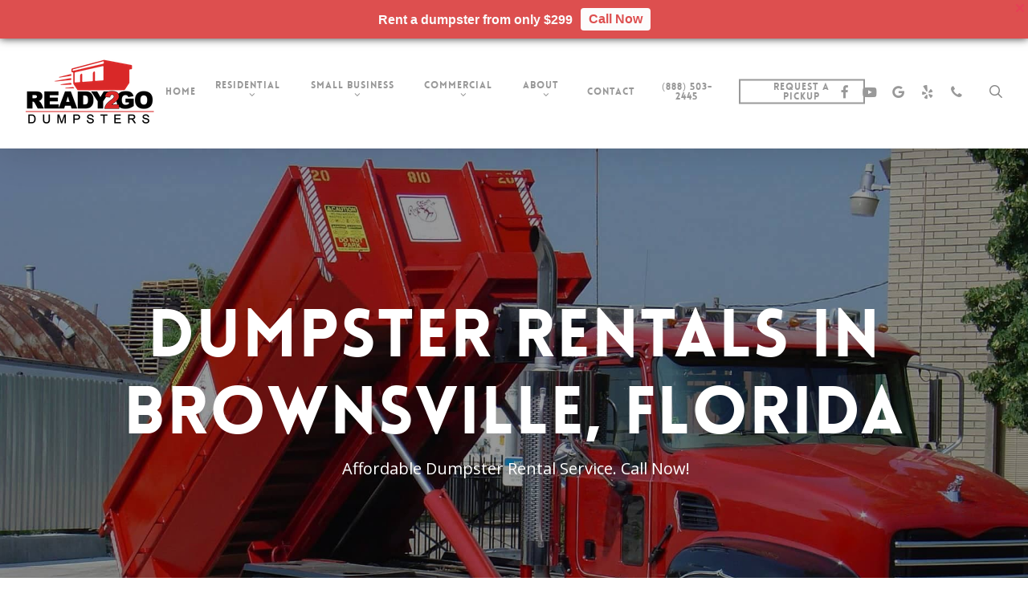

--- FILE ---
content_type: text/html; charset=UTF-8
request_url: https://ready2godumpsters.com/dumpster-rental-services-in-Brownsville/
body_size: 24055
content:
<!doctype html>
<html dir="ltr" lang="en" prefix="og: https://ogp.me/ns#" class="no-js">
<head>
	<meta charset="UTF-8">
	<meta name="viewport" content="width=device-width, initial-scale=1, maximum-scale=1, user-scalable=0" /><title>Dumpster Rentals Brownsville, Florida</title>
	<style>img:is([sizes="auto" i], [sizes^="auto," i]) { contain-intrinsic-size: 3000px 1500px }</style>
	
		<!-- All in One SEO 4.8.8 - aioseo.com -->
	<meta name="description" content="Dumpster Rentals Brownsville, Florida - Are you looking for the best dumpster rental company in Brownsville, Florida? Contact Ready2Go Dumpsters now." />
	<meta name="robots" content="max-image-preview:large" />
	<meta name="keywords" content="brownsville,florida" />
	<link rel="canonical" href="https://ready2godumpsters.com/dumpster-rental-services-in-brownsville/" />
	<meta name="generator" content="All in One SEO (AIOSEO) 4.8.8" />
		<meta property="og:locale" content="en_US" />
		<meta property="og:site_name" content="Dumpster Rentals in Florida | Ready2Go Dumpsters" />
		<meta property="og:type" content="article" />
		<meta property="og:title" content="Dumpster Rentals Brownsville, Florida" />
		<meta property="og:description" content="Dumpster Rentals Brownsville, Florida - Are you looking for the best dumpster rental company in Brownsville, Florida? Contact Ready2Go Dumpsters now." />
		<meta property="og:url" content="https://ready2godumpsters.com/dumpster-rental-services-in-brownsville/" />
		<meta property="article:published_time" content="2021-04-30T03:30:43+00:00" />
		<meta property="article:modified_time" content="2022-05-07T18:17:32+00:00" />
		<meta name="twitter:card" content="summary" />
		<meta name="twitter:title" content="Dumpster Rentals Brownsville, Florida" />
		<meta name="twitter:description" content="Dumpster Rentals Brownsville, Florida - Are you looking for the best dumpster rental company in Brownsville, Florida? Contact Ready2Go Dumpsters now." />
		<script type="application/ld+json" class="aioseo-schema">
			{"@context":"https:\/\/schema.org","@graph":[{"@type":"BreadcrumbList","@id":"https:\/\/ready2godumpsters.com\/dumpster-rental-services-in-brownsville\/#breadcrumblist","itemListElement":[{"@type":"ListItem","@id":"https:\/\/ready2godumpsters.com#listItem","position":1,"name":"Home","item":"https:\/\/ready2godumpsters.com","nextItem":{"@type":"ListItem","@id":"https:\/\/ready2godumpsters.com\/dumpster-rental-services-in-brownsville\/#listItem","name":"Dumpster Rentals Brownsville, Florida"}},{"@type":"ListItem","@id":"https:\/\/ready2godumpsters.com\/dumpster-rental-services-in-brownsville\/#listItem","position":2,"name":"Dumpster Rentals Brownsville, Florida","previousItem":{"@type":"ListItem","@id":"https:\/\/ready2godumpsters.com#listItem","name":"Home"}}]},{"@type":"Organization","@id":"https:\/\/ready2godumpsters.com\/#organization","name":"Dumpster Rentals in Florida","description":"Ready2Go Dumpsters","url":"https:\/\/ready2godumpsters.com\/"},{"@type":"WebPage","@id":"https:\/\/ready2godumpsters.com\/dumpster-rental-services-in-brownsville\/#webpage","url":"https:\/\/ready2godumpsters.com\/dumpster-rental-services-in-brownsville\/","name":"Dumpster Rentals Brownsville, Florida","description":"Dumpster Rentals Brownsville, Florida - Are you looking for the best dumpster rental company in Brownsville, Florida? Contact Ready2Go Dumpsters now.","inLanguage":"en","isPartOf":{"@id":"https:\/\/ready2godumpsters.com\/#website"},"breadcrumb":{"@id":"https:\/\/ready2godumpsters.com\/dumpster-rental-services-in-brownsville\/#breadcrumblist"},"datePublished":"2021-04-30T03:30:43-07:00","dateModified":"2022-05-07T11:17:32-07:00"},{"@type":"WebSite","@id":"https:\/\/ready2godumpsters.com\/#website","url":"https:\/\/ready2godumpsters.com\/","name":"Dumpster Rentals Miami Florida","description":"Ready2Go Dumpsters","inLanguage":"en","publisher":{"@id":"https:\/\/ready2godumpsters.com\/#organization"}}]}
		</script>
		<!-- All in One SEO -->


            <script data-no-defer="1" data-ezscrex="false" data-cfasync="false" data-pagespeed-no-defer data-cookieconsent="ignore">
                var ctPublicFunctions = {"_ajax_nonce":"40f4116851","_rest_nonce":"b09bf05065","_ajax_url":"\/wp-admin\/admin-ajax.php","_rest_url":"https:\/\/ready2godumpsters.com\/wp-json\/","data__cookies_type":"none","data__ajax_type":"admin_ajax","data__bot_detector_enabled":"1","data__frontend_data_log_enabled":1,"cookiePrefix":"","wprocket_detected":false,"host_url":"ready2godumpsters.com","text__ee_click_to_select":"Click to select the whole data","text__ee_original_email":"The complete one is","text__ee_got_it":"Got it","text__ee_blocked":"Blocked","text__ee_cannot_connect":"Cannot connect","text__ee_cannot_decode":"Can not decode email. Unknown reason","text__ee_email_decoder":"CleanTalk email decoder","text__ee_wait_for_decoding":"The magic is on the way!","text__ee_decoding_process":"Please wait a few seconds while we decode the contact data."}
            </script>
        
            <script data-no-defer="1" data-ezscrex="false" data-cfasync="false" data-pagespeed-no-defer data-cookieconsent="ignore">
                var ctPublic = {"_ajax_nonce":"40f4116851","settings__forms__check_internal":"0","settings__forms__check_external":"0","settings__forms__force_protection":0,"settings__forms__search_test":"1","settings__data__bot_detector_enabled":"1","settings__sfw__anti_crawler":0,"blog_home":"https:\/\/ready2godumpsters.com\/","pixel__setting":"3","pixel__enabled":false,"pixel__url":null,"data__email_check_before_post":"1","data__email_check_exist_post":0,"data__cookies_type":"none","data__key_is_ok":true,"data__visible_fields_required":true,"wl_brandname":"Anti-Spam by CleanTalk","wl_brandname_short":"CleanTalk","ct_checkjs_key":278856146,"emailEncoderPassKey":"67e87bfc0dc4102f8cabf338aff71127","bot_detector_forms_excluded":"W10=","advancedCacheExists":false,"varnishCacheExists":false,"wc_ajax_add_to_cart":false}
            </script>
        <link rel='dns-prefetch' href='//fd.cleantalk.org' />
<link rel='dns-prefetch' href='//fonts.googleapis.com' />
<link rel="alternate" type="application/rss+xml" title="Dumpster Rentals in Florida &raquo; Feed" href="https://ready2godumpsters.com/feed/" />
<link rel="alternate" type="application/rss+xml" title="Dumpster Rentals in Florida &raquo; Comments Feed" href="https://ready2godumpsters.com/comments/feed/" />
<link rel="alternate" type="application/rss+xml" title="Dumpster Rentals in Florida &raquo; Dumpster Rentals Brownsville, Florida Comments Feed" href="https://ready2godumpsters.com/dumpster-rental-services-in-brownsville/feed/" />
<script type="text/javascript">
/* <![CDATA[ */
window._wpemojiSettings = {"baseUrl":"https:\/\/s.w.org\/images\/core\/emoji\/16.0.1\/72x72\/","ext":".png","svgUrl":"https:\/\/s.w.org\/images\/core\/emoji\/16.0.1\/svg\/","svgExt":".svg","source":{"concatemoji":"https:\/\/ready2godumpsters.com\/wp-includes\/js\/wp-emoji-release.min.js?ver=6.8.3"}};
/*! This file is auto-generated */
!function(s,n){var o,i,e;function c(e){try{var t={supportTests:e,timestamp:(new Date).valueOf()};sessionStorage.setItem(o,JSON.stringify(t))}catch(e){}}function p(e,t,n){e.clearRect(0,0,e.canvas.width,e.canvas.height),e.fillText(t,0,0);var t=new Uint32Array(e.getImageData(0,0,e.canvas.width,e.canvas.height).data),a=(e.clearRect(0,0,e.canvas.width,e.canvas.height),e.fillText(n,0,0),new Uint32Array(e.getImageData(0,0,e.canvas.width,e.canvas.height).data));return t.every(function(e,t){return e===a[t]})}function u(e,t){e.clearRect(0,0,e.canvas.width,e.canvas.height),e.fillText(t,0,0);for(var n=e.getImageData(16,16,1,1),a=0;a<n.data.length;a++)if(0!==n.data[a])return!1;return!0}function f(e,t,n,a){switch(t){case"flag":return n(e,"\ud83c\udff3\ufe0f\u200d\u26a7\ufe0f","\ud83c\udff3\ufe0f\u200b\u26a7\ufe0f")?!1:!n(e,"\ud83c\udde8\ud83c\uddf6","\ud83c\udde8\u200b\ud83c\uddf6")&&!n(e,"\ud83c\udff4\udb40\udc67\udb40\udc62\udb40\udc65\udb40\udc6e\udb40\udc67\udb40\udc7f","\ud83c\udff4\u200b\udb40\udc67\u200b\udb40\udc62\u200b\udb40\udc65\u200b\udb40\udc6e\u200b\udb40\udc67\u200b\udb40\udc7f");case"emoji":return!a(e,"\ud83e\udedf")}return!1}function g(e,t,n,a){var r="undefined"!=typeof WorkerGlobalScope&&self instanceof WorkerGlobalScope?new OffscreenCanvas(300,150):s.createElement("canvas"),o=r.getContext("2d",{willReadFrequently:!0}),i=(o.textBaseline="top",o.font="600 32px Arial",{});return e.forEach(function(e){i[e]=t(o,e,n,a)}),i}function t(e){var t=s.createElement("script");t.src=e,t.defer=!0,s.head.appendChild(t)}"undefined"!=typeof Promise&&(o="wpEmojiSettingsSupports",i=["flag","emoji"],n.supports={everything:!0,everythingExceptFlag:!0},e=new Promise(function(e){s.addEventListener("DOMContentLoaded",e,{once:!0})}),new Promise(function(t){var n=function(){try{var e=JSON.parse(sessionStorage.getItem(o));if("object"==typeof e&&"number"==typeof e.timestamp&&(new Date).valueOf()<e.timestamp+604800&&"object"==typeof e.supportTests)return e.supportTests}catch(e){}return null}();if(!n){if("undefined"!=typeof Worker&&"undefined"!=typeof OffscreenCanvas&&"undefined"!=typeof URL&&URL.createObjectURL&&"undefined"!=typeof Blob)try{var e="postMessage("+g.toString()+"("+[JSON.stringify(i),f.toString(),p.toString(),u.toString()].join(",")+"));",a=new Blob([e],{type:"text/javascript"}),r=new Worker(URL.createObjectURL(a),{name:"wpTestEmojiSupports"});return void(r.onmessage=function(e){c(n=e.data),r.terminate(),t(n)})}catch(e){}c(n=g(i,f,p,u))}t(n)}).then(function(e){for(var t in e)n.supports[t]=e[t],n.supports.everything=n.supports.everything&&n.supports[t],"flag"!==t&&(n.supports.everythingExceptFlag=n.supports.everythingExceptFlag&&n.supports[t]);n.supports.everythingExceptFlag=n.supports.everythingExceptFlag&&!n.supports.flag,n.DOMReady=!1,n.readyCallback=function(){n.DOMReady=!0}}).then(function(){return e}).then(function(){var e;n.supports.everything||(n.readyCallback(),(e=n.source||{}).concatemoji?t(e.concatemoji):e.wpemoji&&e.twemoji&&(t(e.twemoji),t(e.wpemoji)))}))}((window,document),window._wpemojiSettings);
/* ]]> */
</script>
<style id='wp-emoji-styles-inline-css' type='text/css'>

	img.wp-smiley, img.emoji {
		display: inline !important;
		border: none !important;
		box-shadow: none !important;
		height: 1em !important;
		width: 1em !important;
		margin: 0 0.07em !important;
		vertical-align: -0.1em !important;
		background: none !important;
		padding: 0 !important;
	}
</style>
<link rel='stylesheet' id='wp-block-library-css' href='https://ready2godumpsters.com/wp-includes/css/dist/block-library/style.min.css?ver=6.8.3' type='text/css' media='all' />
<style id='global-styles-inline-css' type='text/css'>
:root{--wp--preset--aspect-ratio--square: 1;--wp--preset--aspect-ratio--4-3: 4/3;--wp--preset--aspect-ratio--3-4: 3/4;--wp--preset--aspect-ratio--3-2: 3/2;--wp--preset--aspect-ratio--2-3: 2/3;--wp--preset--aspect-ratio--16-9: 16/9;--wp--preset--aspect-ratio--9-16: 9/16;--wp--preset--color--black: #000000;--wp--preset--color--cyan-bluish-gray: #abb8c3;--wp--preset--color--white: #ffffff;--wp--preset--color--pale-pink: #f78da7;--wp--preset--color--vivid-red: #cf2e2e;--wp--preset--color--luminous-vivid-orange: #ff6900;--wp--preset--color--luminous-vivid-amber: #fcb900;--wp--preset--color--light-green-cyan: #7bdcb5;--wp--preset--color--vivid-green-cyan: #00d084;--wp--preset--color--pale-cyan-blue: #8ed1fc;--wp--preset--color--vivid-cyan-blue: #0693e3;--wp--preset--color--vivid-purple: #9b51e0;--wp--preset--gradient--vivid-cyan-blue-to-vivid-purple: linear-gradient(135deg,rgba(6,147,227,1) 0%,rgb(155,81,224) 100%);--wp--preset--gradient--light-green-cyan-to-vivid-green-cyan: linear-gradient(135deg,rgb(122,220,180) 0%,rgb(0,208,130) 100%);--wp--preset--gradient--luminous-vivid-amber-to-luminous-vivid-orange: linear-gradient(135deg,rgba(252,185,0,1) 0%,rgba(255,105,0,1) 100%);--wp--preset--gradient--luminous-vivid-orange-to-vivid-red: linear-gradient(135deg,rgba(255,105,0,1) 0%,rgb(207,46,46) 100%);--wp--preset--gradient--very-light-gray-to-cyan-bluish-gray: linear-gradient(135deg,rgb(238,238,238) 0%,rgb(169,184,195) 100%);--wp--preset--gradient--cool-to-warm-spectrum: linear-gradient(135deg,rgb(74,234,220) 0%,rgb(151,120,209) 20%,rgb(207,42,186) 40%,rgb(238,44,130) 60%,rgb(251,105,98) 80%,rgb(254,248,76) 100%);--wp--preset--gradient--blush-light-purple: linear-gradient(135deg,rgb(255,206,236) 0%,rgb(152,150,240) 100%);--wp--preset--gradient--blush-bordeaux: linear-gradient(135deg,rgb(254,205,165) 0%,rgb(254,45,45) 50%,rgb(107,0,62) 100%);--wp--preset--gradient--luminous-dusk: linear-gradient(135deg,rgb(255,203,112) 0%,rgb(199,81,192) 50%,rgb(65,88,208) 100%);--wp--preset--gradient--pale-ocean: linear-gradient(135deg,rgb(255,245,203) 0%,rgb(182,227,212) 50%,rgb(51,167,181) 100%);--wp--preset--gradient--electric-grass: linear-gradient(135deg,rgb(202,248,128) 0%,rgb(113,206,126) 100%);--wp--preset--gradient--midnight: linear-gradient(135deg,rgb(2,3,129) 0%,rgb(40,116,252) 100%);--wp--preset--font-size--small: 13px;--wp--preset--font-size--medium: 20px;--wp--preset--font-size--large: 36px;--wp--preset--font-size--x-large: 42px;--wp--preset--spacing--20: 0.44rem;--wp--preset--spacing--30: 0.67rem;--wp--preset--spacing--40: 1rem;--wp--preset--spacing--50: 1.5rem;--wp--preset--spacing--60: 2.25rem;--wp--preset--spacing--70: 3.38rem;--wp--preset--spacing--80: 5.06rem;--wp--preset--shadow--natural: 6px 6px 9px rgba(0, 0, 0, 0.2);--wp--preset--shadow--deep: 12px 12px 50px rgba(0, 0, 0, 0.4);--wp--preset--shadow--sharp: 6px 6px 0px rgba(0, 0, 0, 0.2);--wp--preset--shadow--outlined: 6px 6px 0px -3px rgba(255, 255, 255, 1), 6px 6px rgba(0, 0, 0, 1);--wp--preset--shadow--crisp: 6px 6px 0px rgba(0, 0, 0, 1);}:root { --wp--style--global--content-size: 1300px;--wp--style--global--wide-size: 1300px; }:where(body) { margin: 0; }.wp-site-blocks > .alignleft { float: left; margin-right: 2em; }.wp-site-blocks > .alignright { float: right; margin-left: 2em; }.wp-site-blocks > .aligncenter { justify-content: center; margin-left: auto; margin-right: auto; }:where(.is-layout-flex){gap: 0.5em;}:where(.is-layout-grid){gap: 0.5em;}.is-layout-flow > .alignleft{float: left;margin-inline-start: 0;margin-inline-end: 2em;}.is-layout-flow > .alignright{float: right;margin-inline-start: 2em;margin-inline-end: 0;}.is-layout-flow > .aligncenter{margin-left: auto !important;margin-right: auto !important;}.is-layout-constrained > .alignleft{float: left;margin-inline-start: 0;margin-inline-end: 2em;}.is-layout-constrained > .alignright{float: right;margin-inline-start: 2em;margin-inline-end: 0;}.is-layout-constrained > .aligncenter{margin-left: auto !important;margin-right: auto !important;}.is-layout-constrained > :where(:not(.alignleft):not(.alignright):not(.alignfull)){max-width: var(--wp--style--global--content-size);margin-left: auto !important;margin-right: auto !important;}.is-layout-constrained > .alignwide{max-width: var(--wp--style--global--wide-size);}body .is-layout-flex{display: flex;}.is-layout-flex{flex-wrap: wrap;align-items: center;}.is-layout-flex > :is(*, div){margin: 0;}body .is-layout-grid{display: grid;}.is-layout-grid > :is(*, div){margin: 0;}body{padding-top: 0px;padding-right: 0px;padding-bottom: 0px;padding-left: 0px;}:root :where(.wp-element-button, .wp-block-button__link){background-color: #32373c;border-width: 0;color: #fff;font-family: inherit;font-size: inherit;line-height: inherit;padding: calc(0.667em + 2px) calc(1.333em + 2px);text-decoration: none;}.has-black-color{color: var(--wp--preset--color--black) !important;}.has-cyan-bluish-gray-color{color: var(--wp--preset--color--cyan-bluish-gray) !important;}.has-white-color{color: var(--wp--preset--color--white) !important;}.has-pale-pink-color{color: var(--wp--preset--color--pale-pink) !important;}.has-vivid-red-color{color: var(--wp--preset--color--vivid-red) !important;}.has-luminous-vivid-orange-color{color: var(--wp--preset--color--luminous-vivid-orange) !important;}.has-luminous-vivid-amber-color{color: var(--wp--preset--color--luminous-vivid-amber) !important;}.has-light-green-cyan-color{color: var(--wp--preset--color--light-green-cyan) !important;}.has-vivid-green-cyan-color{color: var(--wp--preset--color--vivid-green-cyan) !important;}.has-pale-cyan-blue-color{color: var(--wp--preset--color--pale-cyan-blue) !important;}.has-vivid-cyan-blue-color{color: var(--wp--preset--color--vivid-cyan-blue) !important;}.has-vivid-purple-color{color: var(--wp--preset--color--vivid-purple) !important;}.has-black-background-color{background-color: var(--wp--preset--color--black) !important;}.has-cyan-bluish-gray-background-color{background-color: var(--wp--preset--color--cyan-bluish-gray) !important;}.has-white-background-color{background-color: var(--wp--preset--color--white) !important;}.has-pale-pink-background-color{background-color: var(--wp--preset--color--pale-pink) !important;}.has-vivid-red-background-color{background-color: var(--wp--preset--color--vivid-red) !important;}.has-luminous-vivid-orange-background-color{background-color: var(--wp--preset--color--luminous-vivid-orange) !important;}.has-luminous-vivid-amber-background-color{background-color: var(--wp--preset--color--luminous-vivid-amber) !important;}.has-light-green-cyan-background-color{background-color: var(--wp--preset--color--light-green-cyan) !important;}.has-vivid-green-cyan-background-color{background-color: var(--wp--preset--color--vivid-green-cyan) !important;}.has-pale-cyan-blue-background-color{background-color: var(--wp--preset--color--pale-cyan-blue) !important;}.has-vivid-cyan-blue-background-color{background-color: var(--wp--preset--color--vivid-cyan-blue) !important;}.has-vivid-purple-background-color{background-color: var(--wp--preset--color--vivid-purple) !important;}.has-black-border-color{border-color: var(--wp--preset--color--black) !important;}.has-cyan-bluish-gray-border-color{border-color: var(--wp--preset--color--cyan-bluish-gray) !important;}.has-white-border-color{border-color: var(--wp--preset--color--white) !important;}.has-pale-pink-border-color{border-color: var(--wp--preset--color--pale-pink) !important;}.has-vivid-red-border-color{border-color: var(--wp--preset--color--vivid-red) !important;}.has-luminous-vivid-orange-border-color{border-color: var(--wp--preset--color--luminous-vivid-orange) !important;}.has-luminous-vivid-amber-border-color{border-color: var(--wp--preset--color--luminous-vivid-amber) !important;}.has-light-green-cyan-border-color{border-color: var(--wp--preset--color--light-green-cyan) !important;}.has-vivid-green-cyan-border-color{border-color: var(--wp--preset--color--vivid-green-cyan) !important;}.has-pale-cyan-blue-border-color{border-color: var(--wp--preset--color--pale-cyan-blue) !important;}.has-vivid-cyan-blue-border-color{border-color: var(--wp--preset--color--vivid-cyan-blue) !important;}.has-vivid-purple-border-color{border-color: var(--wp--preset--color--vivid-purple) !important;}.has-vivid-cyan-blue-to-vivid-purple-gradient-background{background: var(--wp--preset--gradient--vivid-cyan-blue-to-vivid-purple) !important;}.has-light-green-cyan-to-vivid-green-cyan-gradient-background{background: var(--wp--preset--gradient--light-green-cyan-to-vivid-green-cyan) !important;}.has-luminous-vivid-amber-to-luminous-vivid-orange-gradient-background{background: var(--wp--preset--gradient--luminous-vivid-amber-to-luminous-vivid-orange) !important;}.has-luminous-vivid-orange-to-vivid-red-gradient-background{background: var(--wp--preset--gradient--luminous-vivid-orange-to-vivid-red) !important;}.has-very-light-gray-to-cyan-bluish-gray-gradient-background{background: var(--wp--preset--gradient--very-light-gray-to-cyan-bluish-gray) !important;}.has-cool-to-warm-spectrum-gradient-background{background: var(--wp--preset--gradient--cool-to-warm-spectrum) !important;}.has-blush-light-purple-gradient-background{background: var(--wp--preset--gradient--blush-light-purple) !important;}.has-blush-bordeaux-gradient-background{background: var(--wp--preset--gradient--blush-bordeaux) !important;}.has-luminous-dusk-gradient-background{background: var(--wp--preset--gradient--luminous-dusk) !important;}.has-pale-ocean-gradient-background{background: var(--wp--preset--gradient--pale-ocean) !important;}.has-electric-grass-gradient-background{background: var(--wp--preset--gradient--electric-grass) !important;}.has-midnight-gradient-background{background: var(--wp--preset--gradient--midnight) !important;}.has-small-font-size{font-size: var(--wp--preset--font-size--small) !important;}.has-medium-font-size{font-size: var(--wp--preset--font-size--medium) !important;}.has-large-font-size{font-size: var(--wp--preset--font-size--large) !important;}.has-x-large-font-size{font-size: var(--wp--preset--font-size--x-large) !important;}
:where(.wp-block-post-template.is-layout-flex){gap: 1.25em;}:where(.wp-block-post-template.is-layout-grid){gap: 1.25em;}
:where(.wp-block-columns.is-layout-flex){gap: 2em;}:where(.wp-block-columns.is-layout-grid){gap: 2em;}
:root :where(.wp-block-pullquote){font-size: 1.5em;line-height: 1.6;}
</style>
<link rel='stylesheet' id='cleantalk-public-css-css' href='https://ready2godumpsters.com/wp-content/plugins/cleantalk-spam-protect/css/cleantalk-public.min.css?ver=6.65_1760374169' type='text/css' media='all' />
<link rel='stylesheet' id='cleantalk-email-decoder-css-css' href='https://ready2godumpsters.com/wp-content/plugins/cleantalk-spam-protect/css/cleantalk-email-decoder.min.css?ver=6.65_1760374169' type='text/css' media='all' />
<link rel='stylesheet' id='gnb-front-css-css' href='https://ready2godumpsters.com/wp-content/plugins/gp-notification-bar/public/css/front.css?ver=1.1' type='text/css' media='all' />
<link rel='stylesheet' id='font-awesome-css' href='https://ready2godumpsters.com/wp-content/themes/salient/css/font-awesome-legacy.min.css?ver=4.7.1' type='text/css' media='all' />
<link rel='stylesheet' id='salient-grid-system-css' href='https://ready2godumpsters.com/wp-content/themes/salient/css/build/grid-system.css?ver=17.3.0' type='text/css' media='all' />
<link rel='stylesheet' id='main-styles-css' href='https://ready2godumpsters.com/wp-content/themes/salient/css/build/style.css?ver=17.3.0' type='text/css' media='all' />
<style id='main-styles-inline-css' type='text/css'>
html body[data-header-resize="1"] .container-wrap, 
			html body[data-header-format="left-header"][data-header-resize="0"] .container-wrap, 
			html body[data-header-resize="0"] .container-wrap, 
			body[data-header-format="left-header"][data-header-resize="0"] .container-wrap { 
				padding-top: 0; 
			} 
			.main-content > .row > #breadcrumbs.yoast { 
				padding: 20px 0; 
			}
@font-face { font-family: 'Lovelo'; src: url('https://ready2godumpsters.com/wp-content/themes/salient/css/fonts/Lovelo_Black.eot'); src: url('https://ready2godumpsters.com/wp-content/themes/salient/css/fonts/Lovelo_Black.eot?#iefix') format('embedded-opentype'), url('https://ready2godumpsters.com/wp-content/themes/salient/css/fonts/Lovelo_Black.woff') format('woff'),  url('https://ready2godumpsters.com/wp-content/themes/salient/css/fonts/Lovelo_Black.ttf') format('truetype'), url('https://ready2godumpsters.com/wp-content/themes/salient/css/fonts/Lovelo_Black.svg#loveloblack') format('svg'); font-weight: normal; font-style: normal; }
</style>
<link rel='stylesheet' id='nectar-header-layout-centered-menu-css' href='https://ready2godumpsters.com/wp-content/themes/salient/css/build/header/header-layout-centered-menu.css?ver=17.3.0' type='text/css' media='all' />
<link rel='stylesheet' id='nectar-element-testimonial-css' href='https://ready2godumpsters.com/wp-content/themes/salient/css/build/elements/element-testimonial.css?ver=17.3.0' type='text/css' media='all' />
<link rel='stylesheet' id='nectar-element-toggle-panels-css' href='https://ready2godumpsters.com/wp-content/themes/salient/css/build/elements/element-toggles.css?ver=17.3.0' type='text/css' media='all' />
<link rel='stylesheet' id='nectar-element-fancy-unordered-list-css' href='https://ready2godumpsters.com/wp-content/themes/salient/css/build/elements/element-fancy-unordered-list.css?ver=17.3.0' type='text/css' media='all' />
<link rel='stylesheet' id='nectar-element-milestone-css' href='https://ready2godumpsters.com/wp-content/themes/salient/css/build/elements/element-milestone.css?ver=17.3.0' type='text/css' media='all' />
<link rel='stylesheet' id='nectar-wpforms-css' href='https://ready2godumpsters.com/wp-content/themes/salient/css/build/third-party/wpforms.css?ver=17.3.0' type='text/css' media='all' />
<link rel='stylesheet' id='nectar_default_font_open_sans-css' href='https://fonts.googleapis.com/css?family=Open+Sans%3A300%2C400%2C600%2C700&#038;subset=latin%2Clatin-ext' type='text/css' media='all' />
<link rel='stylesheet' id='responsive-css' href='https://ready2godumpsters.com/wp-content/themes/salient/css/build/responsive.css?ver=17.3.0' type='text/css' media='all' />
<link rel='stylesheet' id='skin-original-css' href='https://ready2godumpsters.com/wp-content/themes/salient/css/build/skin-original.css?ver=17.3.0' type='text/css' media='all' />
<link rel='stylesheet' id='salient-wp-menu-dynamic-css' href='https://ready2godumpsters.com/wp-content/uploads/salient/menu-dynamic.css?ver=37545' type='text/css' media='all' />
<link rel='stylesheet' id='nectar-widget-posts-css' href='https://ready2godumpsters.com/wp-content/themes/salient/css/build/elements/widget-nectar-posts.css?ver=17.3.0' type='text/css' media='all' />
<link rel='stylesheet' id='js_composer_front-css' href='https://ready2godumpsters.com/wp-content/themes/salient/css/build/plugins/js_composer.css?ver=17.3.0' type='text/css' media='all' />
<link rel='stylesheet' id='dynamic-css-css' href='https://ready2godumpsters.com/wp-content/themes/salient/css/salient-dynamic-styles.css?ver=83174' type='text/css' media='all' />
<style id='dynamic-css-inline-css' type='text/css'>
@media only screen and (min-width:1000px){body #ajax-content-wrap.no-scroll{min-height:calc(100vh - 143px);height:calc(100vh - 143px)!important;}}@media only screen and (min-width:1000px){#page-header-wrap.fullscreen-header,#page-header-wrap.fullscreen-header #page-header-bg,html:not(.nectar-box-roll-loaded) .nectar-box-roll > #page-header-bg.fullscreen-header,.nectar_fullscreen_zoom_recent_projects,#nectar_fullscreen_rows:not(.afterLoaded) > div{height:calc(100vh - 142px);}.wpb_row.vc_row-o-full-height.top-level,.wpb_row.vc_row-o-full-height.top-level > .col.span_12{min-height:calc(100vh - 142px);}html:not(.nectar-box-roll-loaded) .nectar-box-roll > #page-header-bg.fullscreen-header{top:143px;}.nectar-slider-wrap[data-fullscreen="true"]:not(.loaded),.nectar-slider-wrap[data-fullscreen="true"]:not(.loaded) .swiper-container{height:calc(100vh - 141px)!important;}.admin-bar .nectar-slider-wrap[data-fullscreen="true"]:not(.loaded),.admin-bar .nectar-slider-wrap[data-fullscreen="true"]:not(.loaded) .swiper-container{height:calc(100vh - 141px - 32px)!important;}}.admin-bar[class*="page-template-template-no-header"] .wpb_row.vc_row-o-full-height.top-level,.admin-bar[class*="page-template-template-no-header"] .wpb_row.vc_row-o-full-height.top-level > .col.span_12{min-height:calc(100vh - 32px);}body[class*="page-template-template-no-header"] .wpb_row.vc_row-o-full-height.top-level,body[class*="page-template-template-no-header"] .wpb_row.vc_row-o-full-height.top-level > .col.span_12{min-height:100vh;}@media only screen and (max-width:999px){.using-mobile-browser #nectar_fullscreen_rows:not(.afterLoaded):not([data-mobile-disable="on"]) > div{height:calc(100vh - 156px);}.using-mobile-browser .wpb_row.vc_row-o-full-height.top-level,.using-mobile-browser .wpb_row.vc_row-o-full-height.top-level > .col.span_12,[data-permanent-transparent="1"].using-mobile-browser .wpb_row.vc_row-o-full-height.top-level,[data-permanent-transparent="1"].using-mobile-browser .wpb_row.vc_row-o-full-height.top-level > .col.span_12{min-height:calc(100vh - 156px);}html:not(.nectar-box-roll-loaded) .nectar-box-roll > #page-header-bg.fullscreen-header,.nectar_fullscreen_zoom_recent_projects,.nectar-slider-wrap[data-fullscreen="true"]:not(.loaded),.nectar-slider-wrap[data-fullscreen="true"]:not(.loaded) .swiper-container,#nectar_fullscreen_rows:not(.afterLoaded):not([data-mobile-disable="on"]) > div{height:calc(100vh - 103px);}.wpb_row.vc_row-o-full-height.top-level,.wpb_row.vc_row-o-full-height.top-level > .col.span_12{min-height:calc(100vh - 103px);}body[data-transparent-header="false"] #ajax-content-wrap.no-scroll{min-height:calc(100vh - 103px);height:calc(100vh - 103px);}}#nectar_fullscreen_rows{background-color:transparent;}body .container-wrap .wpb_row[data-column-margin="none"]:not(.full-width-section):not(.full-width-content),html body .wpb_row[data-column-margin="none"]:not(.full-width-section):not(.full-width-content){margin-bottom:0;}body .container-wrap .vc_row-fluid[data-column-margin="none"] > .span_12,html body .vc_row-fluid[data-column-margin="none"] > .span_12,body .container-wrap .vc_row-fluid[data-column-margin="none"] .full-page-inner > .container > .span_12,body .container-wrap .vc_row-fluid[data-column-margin="none"] .full-page-inner > .span_12{margin-left:0;margin-right:0;}body .container-wrap .vc_row-fluid[data-column-margin="none"] .wpb_column:not(.child_column),body .container-wrap .inner_row[data-column-margin="none"] .child_column,html body .vc_row-fluid[data-column-margin="none"] .wpb_column:not(.child_column),html body .inner_row[data-column-margin="none"] .child_column{padding-left:0;padding-right:0;}#ajax-content-wrap .vc_row.inner_row.left_padding_4px .row_col_wrap_12_inner,.nectar-global-section .vc_row.inner_row.left_padding_4px .row_col_wrap_12_inner{padding-left:4px;}.col.padding-15-percent > .vc_column-inner,.col.padding-15-percent > .n-sticky > .vc_column-inner{padding:calc(600px * 0.15);}@media only screen and (max-width:690px){.col.padding-15-percent > .vc_column-inner,.col.padding-15-percent > .n-sticky > .vc_column-inner{padding:calc(100vw * 0.15);}}@media only screen and (min-width:1000px){.col.padding-15-percent > .vc_column-inner,.col.padding-15-percent > .n-sticky > .vc_column-inner{padding:calc((100vw - 180px) * 0.15);}.column_container:not(.vc_col-sm-12) .col.padding-15-percent > .vc_column-inner{padding:calc((100vw - 180px) * 0.075);}}@media only screen and (min-width:1425px){.col.padding-15-percent > .vc_column-inner{padding:calc(1245px * 0.15);}.column_container:not(.vc_col-sm-12) .col.padding-15-percent > .vc_column-inner{padding:calc(1245px * 0.075);}}.full-width-content .col.padding-15-percent > .vc_column-inner{padding:calc(100vw * 0.15);}@media only screen and (max-width:999px){.full-width-content .col.padding-15-percent > .vc_column-inner{padding:calc(100vw * 0.15);}}@media only screen and (min-width:1000px){.full-width-content .column_container:not(.vc_col-sm-12) .col.padding-15-percent > .vc_column-inner{padding:calc(100vw * 0.075);}}#ajax-content-wrap .col[data-padding-pos="top-bottom"]> .vc_column-inner,#ajax-content-wrap .col[data-padding-pos="top-bottom"] > .n-sticky > .vc_column-inner{padding-left:0;padding-right:0}.col.padding-3-percent > .vc_column-inner,.col.padding-3-percent > .n-sticky > .vc_column-inner{padding:calc(600px * 0.03);}@media only screen and (max-width:690px){.col.padding-3-percent > .vc_column-inner,.col.padding-3-percent > .n-sticky > .vc_column-inner{padding:calc(100vw * 0.03);}}@media only screen and (min-width:1000px){.col.padding-3-percent > .vc_column-inner,.col.padding-3-percent > .n-sticky > .vc_column-inner{padding:calc((100vw - 180px) * 0.03);}.column_container:not(.vc_col-sm-12) .col.padding-3-percent > .vc_column-inner{padding:calc((100vw - 180px) * 0.015);}}@media only screen and (min-width:1425px){.col.padding-3-percent > .vc_column-inner{padding:calc(1245px * 0.03);}.column_container:not(.vc_col-sm-12) .col.padding-3-percent > .vc_column-inner{padding:calc(1245px * 0.015);}}.full-width-content .col.padding-3-percent > .vc_column-inner{padding:calc(100vw * 0.03);}@media only screen and (max-width:999px){.full-width-content .col.padding-3-percent > .vc_column-inner{padding:calc(100vw * 0.03);}}@media only screen and (min-width:1000px){.full-width-content .column_container:not(.vc_col-sm-12) .col.padding-3-percent > .vc_column-inner{padding:calc(100vw * 0.015);}}body[data-aie] .col[data-padding-pos="top"] > .vc_column-inner,#ajax-content-wrap .col[data-padding-pos="top"] > .vc_column-inner,#ajax-content-wrap .col[data-padding-pos="top"] > .n-sticky > .vc_column-inner{padding-right:0;padding-bottom:0;padding-left:0}.col.padding-1-percent > .vc_column-inner,.col.padding-1-percent > .n-sticky > .vc_column-inner{padding:calc(600px * 0.01);}@media only screen and (max-width:690px){.col.padding-1-percent > .vc_column-inner,.col.padding-1-percent > .n-sticky > .vc_column-inner{padding:calc(100vw * 0.01);}}@media only screen and (min-width:1000px){.col.padding-1-percent > .vc_column-inner,.col.padding-1-percent > .n-sticky > .vc_column-inner{padding:calc((100vw - 180px) * 0.01);}.column_container:not(.vc_col-sm-12) .col.padding-1-percent > .vc_column-inner{padding:calc((100vw - 180px) * 0.005);}}@media only screen and (min-width:1425px){.col.padding-1-percent > .vc_column-inner{padding:calc(1245px * 0.01);}.column_container:not(.vc_col-sm-12) .col.padding-1-percent > .vc_column-inner{padding:calc(1245px * 0.005);}}.full-width-content .col.padding-1-percent > .vc_column-inner{padding:calc(100vw * 0.01);}@media only screen and (max-width:999px){.full-width-content .col.padding-1-percent > .vc_column-inner{padding:calc(100vw * 0.01);}}@media only screen and (min-width:1000px){.full-width-content .column_container:not(.vc_col-sm-12) .col.padding-1-percent > .vc_column-inner{padding:calc(100vw * 0.005);}}.wpb_column[data-cfc="true"] h1,.wpb_column[data-cfc="true"] h2,.wpb_column[data-cfc="true"] h3,.wpb_column[data-cfc="true"] h4,.wpb_column[data-cfc="true"] h5,.wpb_column[data-cfc="true"] h6,.wpb_column[data-cfc="true"] p{color:inherit}.col.padding-5-percent > .vc_column-inner,.col.padding-5-percent > .n-sticky > .vc_column-inner{padding:calc(600px * 0.06);}@media only screen and (max-width:690px){.col.padding-5-percent > .vc_column-inner,.col.padding-5-percent > .n-sticky > .vc_column-inner{padding:calc(100vw * 0.06);}}@media only screen and (min-width:1000px){.col.padding-5-percent > .vc_column-inner,.col.padding-5-percent > .n-sticky > .vc_column-inner{padding:calc((100vw - 180px) * 0.05);}.column_container:not(.vc_col-sm-12) .col.padding-5-percent > .vc_column-inner{padding:calc((100vw - 180px) * 0.025);}}@media only screen and (min-width:1425px){.col.padding-5-percent > .vc_column-inner{padding:calc(1245px * 0.05);}.column_container:not(.vc_col-sm-12) .col.padding-5-percent > .vc_column-inner{padding:calc(1245px * 0.025);}}.full-width-content .col.padding-5-percent > .vc_column-inner{padding:calc(100vw * 0.05);}@media only screen and (max-width:999px){.full-width-content .col.padding-5-percent > .vc_column-inner{padding:calc(100vw * 0.06);}}@media only screen and (min-width:1000px){.full-width-content .column_container:not(.vc_col-sm-12) .col.padding-5-percent > .vc_column-inner{padding:calc(100vw * 0.025);}}.wpb_column > .vc_column-inner > .border-wrap{position:static;pointer-events:none}.wpb_column > .vc_column-inner > .border-wrap >span{position:absolute;z-index:100;}.wpb_column[data-border-style="solid"] > .vc_column-inner > .border-wrap >span{border-style:solid}.wpb_column[data-border-style="dotted"] > .vc_column-inner > .border-wrap >span{border-style:dotted}.wpb_column[data-border-style="dashed"] > .vc_column-inner > .border-wrap >span{border-style:dashed}.wpb_column > .vc_column-inner > .border-wrap >.border-top,.wpb_column[data-border-style*="double"] > .vc_column-inner > .border-wrap >.border-top:after{width:100%;top:0;left:0;border-color:inherit;}.wpb_column > .vc_column-inner > .border-wrap >.border-bottom,.wpb_column[data-border-style*="double"] > .vc_column-inner > .border-wrap >.border-bottom:after{width:100%;bottom:0;left:0;border-color:inherit;}.wpb_column > .vc_column-inner > .border-wrap >.border-left,.wpb_column[data-border-style*="double"] > .vc_column-inner > .border-wrap >.border-left:after{height:100%;top:0;left:0;border-color:inherit;}.wpb_column > .vc_column-inner > .border-wrap >.border-right,.wpb_column[data-border-style*="double"] > .vc_column-inner > .border-wrap >.border-right:after{height:100%;top:0;right:0;border-color:inherit;}.wpb_column > .vc_column-inner > .border-wrap >.border-right,.wpb_column[data-border-style*="double"] > .vc_column-inner > .border-wrap >.border-right:after,.wpb_column > .vc_column-inner > .border-wrap >.border-left,.wpb_column[data-border-style*="double"] > .vc_column-inner > .border-wrap >.border-left:after,.wpb_column > .vc_column-inner > .border-wrap >.border-bottom,.wpb_column[data-border-style*="double"] > .vc_column-inner > .border-wrap >.border-bottom:after{border-top:none!important}.wpb_column > .vc_column-inner > .border-wrap >.border-left,.wpb_column[data-border-style*="double"] > .vc_column-inner > .border-wrap >.border-left:after,.wpb_column > .vc_column-inner > .border-wrap >.border-bottom,.wpb_column[data-border-style*="double"] > .vc_column-inner > .border-wrap >.border-bottom:after,.wpb_column > .vc_column-inner > .border-wrap >.border-top,.wpb_column[data-border-style*="double"] > .vc_column-inner > .border-wrap >.border-top:after{border-right:none!important}.wpb_column > .vc_column-inner > .border-wrap >.border-right,.wpb_column[data-border-style*="double"] > .vc_column-inner > .border-wrap >.border-right:after,.wpb_column > .vc_column-inner > .border-wrap >.border-left,.wpb_column[data-border-style*="double"] > .vc_column-inner > .border-wrap >.border-left:after,.wpb_column > .vc_column-inner > .border-wrap >.border-top,.wpb_column[data-border-style*="double"] > .vc_column-inner > .border-wrap >.border-top:after{border-bottom:none!important}.wpb_column > .vc_column-inner > .border-wrap >.border-right,.wpb_column[data-border-style*="double"] > .vc_column-inner > .border-wrap >.border-right:after,.wpb_column > .vc_column-inner > .border-wrap >.border-bottom,.wpb_column[data-border-style*="double"] > .vc_column-inner > .border-wrap >.border-bottom:after,.wpb_column > .vc_column-inner > .border-wrap >.border-top,.wpb_column[data-border-style*="double"] > .vc_column-inner > .border-wrap >.border-top:after{border-left:none!important}.iconsmind-Phone-Wifi:before{content:"\f003"}.iconsmind-Mouse-Pointer:before{content:"\e9a8"}.iconsmind-Arrow-Right:before{content:"\ed5c"}div[data-style="default"] .toggle > .toggle-title a,div[data-style="default"] .toggle > .toggle-title{font-size:14px;line-height:14px}.light .toggles[data-style="default"] .toggle > .toggle-title a{color:#fff;}.light .toggles[data-style="default"] .toggle >div{background-color:transparent;}.nectar-button.medium{border-radius:3px 3px 3px 3px;padding:10px 15px;font-size:12px;color:#FFF;box-shadow:0 -2px rgba(0,0,0,0.1) inset;}.nectar-button.medium.see-through,.nectar-button.medium.see-through-2,.nectar-button.medium.see-through-3{padding-top:9px;padding-bottom:9px}.nectar-button.medium i.icon-button-arrow{font-size:16px}body[data-button-style^="rounded"] .nectar-button.medium:not(.see-through):not(.see-through-2):not(.see-through-3).has-icon,body[data-button-style^="rounded"] .nectar-button.medium:not(.see-through):not(.see-through-2):not(.see-through-3).tilt.has-icon{padding-left:42px;padding-right:42px}body[data-button-style^="rounded"] .nectar-button.medium:not(.see-through):not(.see-through-2):not(.see-through-3){padding:12px 18px;}.nectar-button.medium.has-icon,.nectar-button.medium.tilt.has-icon{padding-left:42px;padding-right:42px}.screen-reader-text,.nectar-skip-to-content:not(:focus){border:0;clip:rect(1px,1px,1px,1px);clip-path:inset(50%);height:1px;margin:-1px;overflow:hidden;padding:0;position:absolute!important;width:1px;word-wrap:normal!important;}.row .col img:not([srcset]){width:auto;}.row .col img.img-with-animation.nectar-lazy:not([srcset]){width:100%;}
</style>
<link rel='stylesheet' id='redux-google-fonts-salient_redux-css' href='https://fonts.googleapis.com/css?family=Open+Sans%3A300&#038;ver=6.8.3' type='text/css' media='all' />
<link rel='stylesheet' id='call-now-button-modern-style-css' href='https://ready2godumpsters.com/wp-content/plugins/call-now-button/resources/style/modern.css?ver=1.5.4' type='text/css' media='all' />
<script type="text/javascript" src="https://ready2godumpsters.com/wp-content/plugins/cleantalk-spam-protect/js/apbct-public-bundle.min.js?ver=6.65_1760374169" id="apbct-public-bundle.min-js-js"></script>
<script type="text/javascript" src="https://fd.cleantalk.org/ct-bot-detector-wrapper.js?ver=6.65" id="ct_bot_detector-js" defer="defer" data-wp-strategy="defer"></script>
<script type="text/javascript" src="https://ready2godumpsters.com/wp-includes/js/jquery/jquery.min.js?ver=3.7.1" id="jquery-core-js"></script>
<script type="text/javascript" src="https://ready2godumpsters.com/wp-includes/js/jquery/jquery-migrate.min.js?ver=3.4.1" id="jquery-migrate-js"></script>
<script type="text/javascript" id="gnb-script-js-extra">
/* <![CDATA[ */
var gnb_settings = {"settings":[{"widget_setting":{"position":"top","widget_text":"<p><strong>Rent a dumpster from only $299<\/strong><\/p>","font_family":"Arial","font_size":"16","text_align":"center","box_shadow":"yes","auto_close_after":"0","keep_closed_for":"0","bg_color":"#dd4f4f","custom_bg_color":"#1c5fc6","text_color":"#fcfcfc","custom_text_color":"#ffffff","padding":{"left":"0","right":"0","top":"10","bottom":"10"},"margin":{"left":0,"top":0,"bottom":0,"right":0}},"button_setting":{"in_desktop":"yes","in_mobile":"yes","widget_text":"<b>Call Now<\/b>","animation":"none","bg_color":"#fcfcfc","custom_bg_color":"#ffffff","text_color":"#dd4f4f","custom_text_color":"#1c5fc6","action":"nothing","close_button":"no","action_url":"https:\/\/ready2godumpsters.com\/message-us\/","javascript_code":""},"close_btn_setting":{"in_desktop":"yes","in_mobile":"yes","text_color":"#e64056","custom_text_color":"#ffffff"},"display_setting":{"in_desktop":"yes","in_mobile":"yes","expire_on":"","animation":"none","page_rule":"all_pages"},"trigger_setting":{"on_scroll":"yes","page_scroll":"20","after_seconds":"yes","seconds":"0"},"id":9586}],"current_device":"desktop"};
/* ]]> */
</script>
<script type="text/javascript" src="https://ready2godumpsters.com/wp-content/plugins/gp-notification-bar/public/js/front.js?ver=1.1" id="gnb-script-js"></script>
<script></script><link rel="https://api.w.org/" href="https://ready2godumpsters.com/wp-json/" /><link rel="alternate" title="JSON" type="application/json" href="https://ready2godumpsters.com/wp-json/wp/v2/pages/3425" /><link rel="EditURI" type="application/rsd+xml" title="RSD" href="https://ready2godumpsters.com/xmlrpc.php?rsd" />
<meta name="generator" content="WordPress 6.8.3" />
<link rel='shortlink' href='https://ready2godumpsters.com/?p=3425' />
<link rel="alternate" title="oEmbed (JSON)" type="application/json+oembed" href="https://ready2godumpsters.com/wp-json/oembed/1.0/embed?url=https%3A%2F%2Fready2godumpsters.com%2Fdumpster-rental-services-in-brownsville%2F" />
<link rel="alternate" title="oEmbed (XML)" type="text/xml+oembed" href="https://ready2godumpsters.com/wp-json/oembed/1.0/embed?url=https%3A%2F%2Fready2godumpsters.com%2Fdumpster-rental-services-in-brownsville%2F&#038;format=xml" />
<script type="text/javascript"> var root = document.getElementsByTagName( "html" )[0]; root.setAttribute( "class", "js" ); </script><meta name="generator" content="Powered by WPBakery Page Builder - drag and drop page builder for WordPress."/>
<!-- Facebook Pixel Code -->
<script>
!function(f,b,e,v,n,t,s)
{if(f.fbq)return;n=f.fbq=function(){n.callMethod?
n.callMethod.apply(n,arguments):n.queue.push(arguments)};
if(!f._fbq)f._fbq=n;n.push=n;n.loaded=!0;n.version='2.0';
n.queue=[];t=b.createElement(e);t.async=!0;
t.src=v;s=b.getElementsByTagName(e)[0];
s.parentNode.insertBefore(t,s)}(window, document,'script',
'https://connect.facebook.net/en_US/fbevents.js');
fbq('init', '280847606705921');
fbq('track', 'PageView');
</script>
<noscript><img height="1" width="1" style="display:none"
src="https://www.facebook.com/tr?id=280847606705921&ev=PageView&noscript=1"
/></noscript>
<!-- End Facebook Pixel Code -->


<!-- Global site tag (gtag.js) - Google Analytics -->
<script async src="https://www.googletagmanager.com/gtag/js?id=G-9S83EC7QRK"></script>
<script>
  window.dataLayer = window.dataLayer || [];
  function gtag(){dataLayer.push(arguments);}
  gtag('js', new Date());

  gtag('config', 'G-9S83EC7QRK');
  gtag('config', 'AW-679115572');
</script>


<!-- Google tag (gtag.js) --> <script async src="https://www.googletagmanager.com/gtag/js?id=AW-679115572"></script> <script> window.dataLayer = window.dataLayer || []; function gtag(){dataLayer.push(arguments);} gtag('js', new Date()); gtag('config', 'AW-679115572'); </script>

<!-- Meta Pixel Code -->
<script>
!function(f,b,e,v,n,t,s)
{if(f.fbq)return;n=f.fbq=function(){n.callMethod?
n.callMethod.apply(n,arguments):n.queue.push(arguments)};
if(!f._fbq)f._fbq=n;n.push=n;n.loaded=!0;n.version='2.0';
n.queue=[];t=b.createElement(e);t.async=!0;
t.src=v;s=b.getElementsByTagName(e)[0];
s.parentNode.insertBefore(t,s)}(window, document,'script',
'https://connect.facebook.net/en_US/fbevents.js');
fbq('init', '3371918486364390');
fbq('track', 'PageView');
</script>
<noscript><img height="1" width="1" style="display:none"
src="https://www.facebook.com/tr?id=3371918486364390&ev=PageView&noscript=1"
/></noscript>
<!-- End Meta Pixel Code -->
<link rel="icon" href="https://ready2godumpsters.com/wp-content/uploads/2021/03/cropped-the-best-dumpster-rental-company-32x32.png" sizes="32x32" />
<link rel="icon" href="https://ready2godumpsters.com/wp-content/uploads/2021/03/cropped-the-best-dumpster-rental-company-192x192.png" sizes="192x192" />
<link rel="apple-touch-icon" href="https://ready2godumpsters.com/wp-content/uploads/2021/03/cropped-the-best-dumpster-rental-company-180x180.png" />
<meta name="msapplication-TileImage" content="https://ready2godumpsters.com/wp-content/uploads/2021/03/cropped-the-best-dumpster-rental-company-270x270.png" />
		<style type="text/css" id="wp-custom-css">
			header#top {
    margin-top: 42px;
}
div#slide-out-widget-area {
    margin-top: 42px;
}
		</style>
		<style type="text/css" data-type="vc_shortcodes-default-css">.vc_do_custom_heading{margin-bottom:0.625rem;margin-top:0;}</style><style type="text/css" data-type="vc_shortcodes-custom-css">.vc_custom_1594164706884{margin-top: -10px !important;}</style><noscript><style> .wpb_animate_when_almost_visible { opacity: 1; }</style></noscript></head><body class="wp-singular page-template-default page page-id-3425 wp-theme-salient original wpb-js-composer js-comp-ver-7.8.1 vc_responsive" data-footer-reveal="false" data-footer-reveal-shadow="none" data-header-format="centered-menu" data-body-border="off" data-boxed-style="" data-header-breakpoint="1000" data-dropdown-style="minimal" data-cae="linear" data-cad="650" data-megamenu-width="contained" data-aie="none" data-ls="magnific" data-apte="standard" data-hhun="1" data-fancy-form-rcs="default" data-form-style="default" data-form-submit="regular" data-is="minimal" data-button-style="default" data-user-account-button="false" data-flex-cols="true" data-col-gap="default" data-header-inherit-rc="false" data-header-search="true" data-animated-anchors="true" data-ajax-transitions="false" data-full-width-header="true" data-slide-out-widget-area="true" data-slide-out-widget-area-style="slide-out-from-right" data-user-set-ocm="off" data-loading-animation="none" data-bg-header="false" data-responsive="1" data-ext-responsive="true" data-ext-padding="90" data-header-resize="0" data-header-color="light" data-transparent-header="false" data-cart="false" data-remove-m-parallax="" data-remove-m-video-bgs="" data-m-animate="0" data-force-header-trans-color="light" data-smooth-scrolling="0" data-permanent-transparent="false" >
<!--  Clickcease.com tracking-->
<script type='text/javascript'>var script = document.createElement('script');
script.async = true; script.type = 'text/javascript';
var target = 'https://www.clickcease.com/monitor/stat.js';
script.src = target;var elem = document.head;elem.appendChild(script);
</script>
<noscript>
<a href='https://www.clickcease.com' rel='nofollow'><img src='https://monitor.clickcease.com/stats/stats.aspx' alt='ClickCease'/></a>
</noscript>
<!--  Clickcease.com tracking-->
	
	<script type="text/javascript">
	 (function(window, document) {

		document.documentElement.classList.remove("no-js");

		if(navigator.userAgent.match(/(Android|iPod|iPhone|iPad|BlackBerry|IEMobile|Opera Mini)/)) {
			document.body.className += " using-mobile-browser mobile ";
		}
		if(navigator.userAgent.match(/Mac/) && navigator.maxTouchPoints && navigator.maxTouchPoints > 2) {
			document.body.className += " using-ios-device ";
		}

		if( !("ontouchstart" in window) ) {

			var body = document.querySelector("body");
			var winW = window.innerWidth;
			var bodyW = body.clientWidth;

			if (winW > bodyW + 4) {
				body.setAttribute("style", "--scroll-bar-w: " + (winW - bodyW - 4) + "px");
			} else {
				body.setAttribute("style", "--scroll-bar-w: 0px");
			}
		}

	 })(window, document);
   </script><a href="#ajax-content-wrap" class="nectar-skip-to-content">Skip to main content</a>	
	<div id="header-space"  data-header-mobile-fixed='1'></div> 
	
		<div id="header-outer" data-has-menu="true" data-has-buttons="yes" data-header-button_style="default" data-using-pr-menu="false" data-mobile-fixed="1" data-ptnm="false" data-lhe="default" data-user-set-bg="#ffffff" data-format="centered-menu" data-permanent-transparent="false" data-megamenu-rt="0" data-remove-fixed="1" data-header-resize="0" data-cart="false" data-transparency-option="0" data-box-shadow="large" data-shrink-num="6" data-using-secondary="0" data-using-logo="1" data-logo-height="87" data-m-logo-height="80" data-padding="28" data-full-width="true" data-condense="false" >
		
<div id="search-outer" class="nectar">
	<div id="search">
		<div class="container">
			 <div id="search-box">
				 <div class="inner-wrap">
					 <div class="col span_12">
						  <form role="search" action="https://ready2godumpsters.com/" method="GET">
															<input type="text" name="s"  value="Start Typing..." aria-label="Search" data-placeholder="Start Typing..." />
							
						
												</form>
					</div><!--/span_12-->
				</div><!--/inner-wrap-->
			 </div><!--/search-box-->
			 <div id="close"><a href="#" role="button"><span class="screen-reader-text">Close Search</span>
				<span class="icon-salient-x" aria-hidden="true"></span>				 </a></div>
		 </div><!--/container-->
	</div><!--/search-->
</div><!--/search-outer-->

<header id="top" role="banner">
	<div class="container">
		<div class="row">
			<div class="col span_3">
								<a id="logo" href="https://ready2godumpsters.com" data-supplied-ml-starting-dark="false" data-supplied-ml-starting="false" data-supplied-ml="false" >
					<img class="stnd skip-lazy default-logo dark-version" width="168" height="87" alt="Dumpster Rentals in Florida" src="https://ready2godumpsters.com/wp-content/uploads/2020/07/dumpster-rental-for-moving-miami-florida-e1594927644775.png" srcset="https://ready2godumpsters.com/wp-content/uploads/2020/07/dumpster-rental-for-moving-miami-florida-e1594927644775.png 1x, https://ready2godumpsters.com/wp-content/uploads/2020/07/dumpster-rental-company-retinal-e1594928020674.png 2x" />				</a>
							</div><!--/span_3-->

			<div class="col span_9 col_last">
									<div class="nectar-mobile-only mobile-header"><div class="inner"></div></div>
									<a class="mobile-search" href="#searchbox"><span class="nectar-icon icon-salient-search" aria-hidden="true"></span><span class="screen-reader-text">search</span></a>
														<div class="slide-out-widget-area-toggle mobile-icon slide-out-from-right" data-custom-color="false" data-icon-animation="simple-transform">
						<div> <a href="#slide-out-widget-area" role="button" aria-label="Navigation Menu" aria-expanded="false" class="closed">
							<span class="screen-reader-text">Menu</span><span aria-hidden="true"> <i class="lines-button x2"> <i class="lines"></i> </i> </span>						</a></div>
					</div>
				
									<nav aria-label="Main Menu">
													<ul class="sf-menu">
								<li id="menu-item-529" class="menu-item menu-item-type-custom menu-item-object-custom menu-item-home nectar-regular-menu-item menu-item-529"><a href="https://ready2godumpsters.com"><span class="menu-title-text">Home</span></a></li>
<li id="menu-item-2698" class="menu-item menu-item-type-custom menu-item-object-custom menu-item-has-children nectar-regular-menu-item sf-with-ul menu-item-2698"><a href="#" aria-haspopup="true" aria-expanded="false"><span class="menu-title-text">Residential</span><span class="sf-sub-indicator"><i class="fa fa-angle-down icon-in-menu" aria-hidden="true"></i></span></a>
<ul class="sub-menu">
	<li id="menu-item-3979" class="menu-item menu-item-type-custom menu-item-object-custom nectar-regular-menu-item menu-item-3979"><a href="https://ready2godumpsters.com/residential-dumpster-rentals/"><span class="menu-title-text">Residential Dumpsters</span></a></li>
	<li id="menu-item-2776" class="menu-item menu-item-type-custom menu-item-object-custom nectar-regular-menu-item menu-item-2776"><a href="https://ready2godumpsters.com/junk-removal-service/"><span class="menu-title-text">Junk Removal Service</span></a></li>
	<li id="menu-item-2808" class="menu-item menu-item-type-custom menu-item-object-custom nectar-regular-menu-item menu-item-2808"><a href="https://ready2godumpsters.com/storm-debris-clean-up-service/"><span class="menu-title-text">Storm Debris Clean Up</span></a></li>
	<li id="menu-item-3764" class="menu-item menu-item-type-post_type menu-item-object-page nectar-regular-menu-item menu-item-3764"><a href="https://ready2godumpsters.com/house-apartment-clean-out-service/"><span class="menu-title-text">House Clean Out Service</span></a></li>
	<li id="menu-item-3765" class="menu-item menu-item-type-post_type menu-item-object-page nectar-regular-menu-item menu-item-3765"><a href="https://ready2godumpsters.com/hoarding-cleanup-service/"><span class="menu-title-text">Hoarding Cleanup Service</span></a></li>
	<li id="menu-item-3766" class="menu-item menu-item-type-post_type menu-item-object-page nectar-regular-menu-item menu-item-3766"><a href="https://ready2godumpsters.com/furniture-removal-services/"><span class="menu-title-text">Furniture Removal Service</span></a></li>
	<li id="menu-item-3768" class="menu-item menu-item-type-post_type menu-item-object-page nectar-regular-menu-item menu-item-3768"><a href="https://ready2godumpsters.com/foreclosure-clean-out-service/"><span class="menu-title-text">Foreclosure Clean Out</span></a></li>
	<li id="menu-item-3769" class="menu-item menu-item-type-post_type menu-item-object-page nectar-regular-menu-item menu-item-3769"><a href="https://ready2godumpsters.com/estate-clean-out-services/"><span class="menu-title-text">Estate Clean Out Services</span></a></li>
	<li id="menu-item-3770" class="menu-item menu-item-type-post_type menu-item-object-page nectar-regular-menu-item menu-item-3770"><a href="https://ready2godumpsters.com/basement-garage-clean-out-service/"><span class="menu-title-text">Garage Clean Out Service</span></a></li>
	<li id="menu-item-3771" class="menu-item menu-item-type-post_type menu-item-object-page nectar-regular-menu-item menu-item-3771"><a href="https://ready2godumpsters.com/yard-waste-removal-service/"><span class="menu-title-text">Yard Waste Removal</span></a></li>
</ul>
</li>
<li id="menu-item-3980" class="menu-item menu-item-type-custom menu-item-object-custom menu-item-has-children nectar-regular-menu-item sf-with-ul menu-item-3980"><a href="#" aria-haspopup="true" aria-expanded="false"><span class="menu-title-text">Small Business</span><span class="sf-sub-indicator"><i class="fa fa-angle-down icon-in-menu" aria-hidden="true"></i></span></a>
<ul class="sub-menu">
	<li id="menu-item-2699" class="menu-item menu-item-type-custom menu-item-object-custom nectar-regular-menu-item menu-item-2699"><a href="https://ready2godumpsters.com/small-business-dumpster-rentals/"><span class="menu-title-text">Business Dumpsters</span></a></li>
	<li id="menu-item-3763" class="menu-item menu-item-type-post_type menu-item-object-page nectar-regular-menu-item menu-item-3763"><a href="https://ready2godumpsters.com/office-clean-out-services/"><span class="menu-title-text">Office Clean Out Service</span></a></li>
</ul>
</li>
<li id="menu-item-3981" class="menu-item menu-item-type-custom menu-item-object-custom menu-item-has-children nectar-regular-menu-item sf-with-ul menu-item-3981"><a href="#" aria-haspopup="true" aria-expanded="false"><span class="menu-title-text">Commercial</span><span class="sf-sub-indicator"><i class="fa fa-angle-down icon-in-menu" aria-hidden="true"></i></span></a>
<ul class="sub-menu">
	<li id="menu-item-2700" class="menu-item menu-item-type-custom menu-item-object-custom nectar-regular-menu-item menu-item-2700"><a href="https://ready2godumpsters.com/commercial-dumpster-rentals/"><span class="menu-title-text">Commercial Dumpsters</span></a></li>
	<li id="menu-item-3042" class="menu-item menu-item-type-post_type menu-item-object-page nectar-regular-menu-item menu-item-3042"><a href="https://ready2godumpsters.com/trash-compactor-service/"><span class="menu-title-text">Trash Compactor Service</span></a></li>
	<li id="menu-item-2777" class="menu-item menu-item-type-custom menu-item-object-custom nectar-regular-menu-item menu-item-2777"><a href="https://ready2godumpsters.com/grapple-truck-cleanup-service/"><span class="menu-title-text">Grapple Service</span></a></li>
	<li id="menu-item-2779" class="menu-item menu-item-type-custom menu-item-object-custom nectar-regular-menu-item menu-item-2779"><a href="https://ready2godumpsters.com/demolition-and-cleanup-service/"><span class="menu-title-text">Demolition Service</span></a></li>
	<li id="menu-item-2778" class="menu-item menu-item-type-custom menu-item-object-custom nectar-regular-menu-item menu-item-2778"><a href="https://ready2godumpsters.com/bobcat-services/"><span class="menu-title-text">Bobcat Services</span></a></li>
	<li id="menu-item-3767" class="menu-item menu-item-type-post_type menu-item-object-page nectar-regular-menu-item menu-item-3767"><a href="https://ready2godumpsters.com/construction-debris-removal-service/"><span class="menu-title-text">Construction Removal</span></a></li>
	<li id="menu-item-2807" class="menu-item menu-item-type-custom menu-item-object-custom nectar-regular-menu-item menu-item-2807"><a href="https://ready2godumpsters.com/portable-restroom-rental-services/"><span class="menu-title-text">Portable Restrooms</span></a></li>
	<li id="menu-item-3762" class="menu-item menu-item-type-post_type menu-item-object-page nectar-regular-menu-item menu-item-3762"><a href="https://ready2godumpsters.com/paper-cardboard-recycling-service/"><span class="menu-title-text">Recycling Service</span></a></li>
</ul>
</li>
<li id="menu-item-9974" class="menu-item menu-item-type-custom menu-item-object-custom menu-item-has-children nectar-regular-menu-item sf-with-ul menu-item-9974"><a href="#" aria-haspopup="true" aria-expanded="false"><span class="menu-title-text">About</span><span class="sf-sub-indicator"><i class="fa fa-angle-down icon-in-menu" aria-hidden="true"></i></span></a>
<ul class="sub-menu">
	<li id="menu-item-2583" class="menu-item menu-item-type-post_type menu-item-object-page nectar-regular-menu-item menu-item-2583"><a href="https://ready2godumpsters.com/about-dumpsters-2-go/"><span class="menu-title-text">About Us</span></a></li>
	<li id="menu-item-2929" class="menu-item menu-item-type-custom menu-item-object-custom nectar-regular-menu-item menu-item-2929"><a href="https://ready2godumpsters.com/dumpster-rental-faq/"><span class="menu-title-text">FAQ</span></a></li>
	<li id="menu-item-543" class="menu-item menu-item-type-custom menu-item-object-custom nectar-regular-menu-item menu-item-543"><a href="/blog/"><span class="menu-title-text">Blog</span></a></li>
</ul>
</li>
<li id="menu-item-2697" class="menu-item menu-item-type-custom menu-item-object-custom nectar-regular-menu-item menu-item-2697"><a href="https://ready2godumpsters.com/message-us/"><span class="menu-title-text">Contact</span></a></li>
<li id="menu-item-9973" class="menu-item menu-item-type-custom menu-item-object-custom nectar-regular-menu-item menu-item-9973"><a href="tel:1-888-503-2445"><span class="menu-title-text">(888) 503-2445</span></a></li>
<li id="menu-item-6039" class="menu-item menu-item-type-custom menu-item-object-custom button_bordered menu-item-6039"><a href="https://ready2godumpsters.com/request-dumpster-pickup/"><span class="menu-title-text">Request a Pickup</span></a></li>
							</ul>
													<ul class="buttons sf-menu" data-user-set-ocm="off">

								<li id="social-in-menu" class="button_social_group"><a target="_blank" rel="noopener" href="https://www.facebook.com/Ready-2-Go-Dumpsters-103875484794982"><span class="screen-reader-text">facebook</span><i class="fa fa-facebook" aria-hidden="true"></i> </a><a target="_blank" rel="noopener" href="https://www.youtube.com/channel/UCm3-CwItKhgugq81j_Yo-Eg"><span class="screen-reader-text">youtube</span><i class="fa fa-youtube-play" aria-hidden="true"></i> </a><a target="_blank" rel="noopener" href="https://www.google.com/search?q=Ready2Go+Dumpsters"><span class="screen-reader-text">google-plus</span><i class="fa fa-google" aria-hidden="true"></i> </a><a target="_blank" rel="noopener" href="https://www.yelp.com/biz/ready-2-go-dumpsters-west-park"><span class="screen-reader-text">yelp</span><i class="fa fa-yelp" aria-hidden="true"></i> </a><a  href="tel:1-954-381-7771"><span class="screen-reader-text">phone</span><i class="fa fa-phone" aria-hidden="true"></i> </a></li><li id="search-btn"><div><a href="#searchbox"><span class="icon-salient-search" aria-hidden="true"></span><span class="screen-reader-text">search</span></a></div> </li>
							</ul>
						
					</nav>

					<div class="logo-spacing" data-using-image="true"><img class="hidden-logo" alt="Dumpster Rentals in Florida" width="168" height="87" src="https://ready2godumpsters.com/wp-content/uploads/2020/07/dumpster-rental-for-moving-miami-florida-e1594927644775.png" /></div>
				</div><!--/span_9-->

				
			</div><!--/row-->
					</div><!--/container-->
	</header>		
	</div>
		<div id="ajax-content-wrap">
<div class="container-wrap">
	<div class="container main-content" role="main">
		<div class="row">
			
		<div id="intro"  data-column-margin="default" data-midnight="light"  class="wpb_row vc_row-fluid vc_row top-level full-width-section"  style="padding-top: 9px; padding-bottom: 9px; "><div class="row-bg-wrap" data-bg-animation="none" data-bg-animation-delay="" data-bg-overlay="false"><div class="inner-wrap row-bg-layer using-image" ><div class="row-bg viewport-desktop using-image"  style="background-image: url(https://ready2godumpsters.com/wp-content/uploads/2020/08/dumpster-drunk-rental-company-miami-florida-min.jpg); background-position: center center; background-repeat: no-repeat; "></div></div></div><div class="row_col_wrap_12 col span_12 light left">
	<div  class="vc_col-sm-12 wpb_column column_container vc_column_container col centered-text padding-15-percent inherit_tablet inherit_phone "  data-padding-pos="top-bottom" data-has-bg-color="false" data-bg-color="" data-bg-opacity="1" data-animation="" data-delay="0" >
		<div class="vc_column-inner" >
			<div class="wpb_wrapper">
				<div id="fws_697626f0732d2" data-midnight="" data-column-margin="none" class="wpb_row vc_row-fluid vc_row inner_row"  style="padding-bottom: 1px; "><div class="row-bg-wrap"> <div class="row-bg" ></div> </div><div class="row_col_wrap_12_inner col span_12  left">
	<div style="margin-top: 10px; " class="vc_col-sm-12 wpb_column column_container vc_column_container col child_column no-extra-padding inherit_tablet inherit_phone "   data-padding-pos="all" data-has-bg-color="false" data-bg-color="" data-bg-opacity="1" data-animation="" data-delay="0" >
		<div class="vc_column-inner" >
		<div class="wpb_wrapper">
			<h1 style="font-size: 83px;color: #ffffff;line-height: 96px;text-align: center" class="vc_custom_heading vc_do_custom_heading" >Dumpster Rentals in Brownsville, Florida</h1>
		</div> 
	</div>
	</div> 
</div></div><div id="fws_697626f073e8c" data-midnight="" data-column-margin="default" class="wpb_row vc_row-fluid vc_row inner_row  vc_custom_1594164706884 left_padding_4px"  style=""><div class="row-bg-wrap"> <div class="row-bg" ></div> </div><div class="row_col_wrap_12_inner col span_12  left">
	<div  class="vc_col-sm-12 wpb_column column_container vc_column_container col child_column no-extra-padding inherit_tablet inherit_phone "   data-padding-pos="all" data-has-bg-color="false" data-bg-color="" data-bg-opacity="1" data-animation="" data-delay="0" >
		<div class="vc_column-inner" >
		<div class="wpb_wrapper">
			<div class="divider-wrap" data-alignment="default"><div style="height: 10px;" class="divider"></div></div><p style="font-size: 20px;color: #ffffff;text-align: center" class="vc_custom_heading vc_do_custom_heading" >Affordable Dumpster Rental Service. Call Now!</p>
		</div> 
	</div>
	</div> 
</div></div><div id="fws_697626f07476c" data-midnight="" data-column-margin="none" class="wpb_row vc_row-fluid vc_row inner_row"  style=""><div class="row-bg-wrap"> <div class="row-bg" ></div> </div><div class="row_col_wrap_12_inner col span_12  left">
	<div  class="vc_col-sm-12 wpb_column column_container vc_column_container col child_column has-animation padding-1-percent inherit_tablet inherit_phone "   data-padding-pos="top" data-has-bg-color="false" data-bg-color="" data-bg-opacity="1" data-animation="fade-in-from-bottom" data-delay="0" >
		<div class="vc_column-inner" >
		<div class="wpb_wrapper">
			<a class="nectar-button large regular accent-color has-icon  regular-button"  role="button" style="margin-top: 5px; margin-right: 5px; margin-bottom: 5px; margin-left: 5px;"  href="tel:1-954-381-7771" data-color-override="false" data-hover-color-override="false" data-hover-text-color-override="#fff"><span>954-381-7771</span><i><span class="im-icon-wrap"><span><svg role="presentation" version="1.1" xmlns="http://www.w3.org/2000/svg" width="32" height="32" viewBox="0 0 32 32">
        <path d="M16 32h-13.333c-1.471 0-2.667-1.195-2.667-2.667v-26.667c0-1.472 1.196-2.667 2.667-2.667h13.333c1.472 0 2.667 1.195 2.667 2.667v26.667c0 1.472-1.195 2.667-2.667 2.667zM2.667 1.333c-0.735 0-1.333 0.599-1.333 1.333v26.667c0 0.735 0.599 1.333 1.333 1.333h13.333c0.735 0 1.333-0.599 1.333-1.333v-26.667c0-0.735-0.599-1.333-1.333-1.333h-13.333zM17.333 6.667h-16c-0.368 0-0.667-0.299-0.667-0.667s0.299-0.667 0.667-0.667h16c0.367 0 0.667 0.299 0.667 0.667s-0.3 0.667-0.667 0.667zM9.333 4c-0.173 0-0.347-0.067-0.467-0.2-0.133-0.12-0.2-0.293-0.2-0.467s0.067-0.347 0.2-0.467c0.24-0.253 0.693-0.253 0.933 0 0.133 0.119 0.2 0.28 0.2 0.467 0 0.173-0.067 0.347-0.2 0.48-0.12 0.12-0.293 0.187-0.467 0.187zM17.333 26.667h-16c-0.368 0-0.667-0.3-0.667-0.667s0.299-0.667 0.667-0.667h16c0.367 0 0.667 0.3 0.667 0.667s-0.3 0.667-0.667 0.667zM31.333 12c-0.367 0-0.667-0.299-0.667-0.667 0-5.515-4.485-10-10-10-0.367 0-0.667-0.299-0.667-0.667s0.3-0.667 0.667-0.667c6.251 0 11.333 5.084 11.333 11.333 0 0.368-0.3 0.667-0.667 0.667zM23.333 12c-0.367 0-0.667-0.299-0.667-0.667 0-1.103-0.897-2-2-2-0.367 0-0.667-0.299-0.667-0.667s0.3-0.667 0.667-0.667c1.837 0 3.333 1.496 3.333 3.333 0 0.368-0.3 0.667-0.667 0.667zM27.333 12c-0.367 0-0.667-0.299-0.667-0.667 0-3.308-2.693-6-6-6-0.367 0-0.667-0.299-0.667-0.667s0.3-0.667 0.667-0.667c4.044 0 7.333 3.289 7.333 7.333 0 0.368-0.3 0.667-0.667 0.667zM10.667 29.333h-2.667c-0.368 0-0.667-0.3-0.667-0.667s0.299-0.667 0.667-0.667h2.667c0.368 0 0.667 0.3 0.667 0.667s-0.299 0.667-0.667 0.667z"></path>
        </svg></span></span></i></a><a class="nectar-button large regular accent-color has-icon  regular-button"  role="button" style="margin-top: 5px; margin-right: 5px; margin-bottom: 5px; margin-left: 5px;"  href="https://ready2godumpsters.com/request-a-quote/" data-color-override="false" data-hover-color-override="false" data-hover-text-color-override="#fff"><span>Book Online</span><i><span class="im-icon-wrap"><span><svg role="presentation" version="1.1" xmlns="http://www.w3.org/2000/svg" width="32" height="32" viewBox="0 0 32 32">
        <path d="M7.333 0h1.333v24h-1.333v-24zM8.667 1.333h1.333v1.333h-1.333v-1.333zM10 2.667h1.333v1.333h-1.333v-1.333zM11.333 4h1.333v1.333h-1.333v-1.333zM12.667 5.333h1.333v1.333h-1.333v-1.333zM14 6.667h1.333v1.333h-1.333v-1.333zM15.333 8h1.333v1.333h-1.333v-1.333zM16.667 9.333h1.333v1.333h-1.333v-1.333zM18 10.667h1.333v1.333h-1.333v-1.333zM19.333 12h1.333v1.333h-1.333v-1.333zM20.667 13.333h1.333v1.333h-1.333v-1.333zM22 14.667h1.333v1.333h-1.333v-1.333zM23.333 16h1.333v1.333h-1.333v-1.333zM18 17.333h1.333v1.333h-1.333v-1.333zM19.333 18.667h1.333v1.333h-1.333v-1.333zM19.333 20h1.333v1.333h-1.333v-1.333zM20.667 21.333h1.333v1.333h-1.333v-1.333zM20.667 22.667h1.333v1.333h-1.333v-1.333zM22 24h1.333v1.333h-1.333v-1.333zM22 25.333h1.333v1.333h-1.333v-1.333zM23.333 26.667h1.333v1.333h-1.333v-1.333zM23.333 28h1.333v1.333h-1.333v-1.333zM22 29.333h1.333v1.333h-1.333v-1.333zM20.667 30.667h1.333v1.333h-1.333v-1.333zM19.333 29.333h1.333v1.333h-1.333v-1.333zM18 28h1.333v1.333h-1.333v-1.333zM18 26.667h1.333v1.333h-1.333v-1.333zM16.667 25.333h1.333v1.333h-1.333v-1.333zM16.667 24h1.333v1.333h-1.333v-1.333zM15.333 22.667h1.333v1.333h-1.333v-1.333zM15.333 21.333h1.333v1.333h-1.333v-1.333zM14 20h1.333v1.333h-1.333v-1.333zM14 18.667h1.333v1.333h-1.333v-1.333zM12.667 17.333h1.333v1.333h-1.333v-1.333zM11.333 18.667h1.333v1.333h-1.333v-1.333zM10 20h1.333v1.333h-1.333v-1.333zM8.667 21.333h1.333v1.333h-1.333v-1.333zM18 16h5.333v1.333h-5.333v-1.333z"></path>
        </svg></span></span></i></a><div class="divider-wrap" data-alignment="default"><div style="height: 10px;" class="divider"></div></div>
<div class="wpb_text_column wpb_content_element " >
	<div class="wpb_wrapper">
		<p><a style="display: block; margin: 0 auto;" href="https://www.homeadvisor.com/rated.MartinSilvaPre.75921240.html"><img decoding="async" class="aligncenter" style="display: block;" src="https://www.homeadvisor.com/images/sp-badges/soap-solid-border.png?sp=75921240&amp;key=9743b04aeb6d89a9c5a076c0292ff949" alt="HomeAdvisor Screened Pro" /></a></p>
	</div>
</div>




		</div> 
	</div>
	</div> 
</div></div>
			</div> 
		</div>
	</div> 
</div></div>
		<div id="fws_697626f075d93"  data-column-margin="default" data-midnight="dark"  class="wpb_row vc_row-fluid vc_row full-width-section"  style="padding-top: 60px; padding-bottom: 0px; "><div class="row-bg-wrap" data-bg-animation="none" data-bg-animation-delay="" data-bg-overlay="false"><div class="inner-wrap row-bg-layer" ><div class="row-bg viewport-desktop using-bg-color"  style="background-color: #ffffff; "></div></div></div><div class="row_col_wrap_12 col span_12 dark left">
	<div  class="vc_col-sm-12 wpb_column column_container vc_column_container col no-extra-padding inherit_tablet inherit_phone "  data-padding-pos="all" data-has-bg-color="false" data-bg-color="" data-bg-opacity="1" data-animation="" data-delay="0" >
		<div class="vc_column-inner" >
			<div class="wpb_wrapper">
				<h2 style="font-size: 22px;color: #dd3333;text-align: center" class="vc_custom_heading vc_do_custom_heading" >We've Got The Perfect Dumpster Rental For You</h2>
<div class="wpb_text_column wpb_content_element " >
	<div class="wpb_wrapper">
		<p style="text-align: center;">Contact us now to save money on your next dumpster rental in Brownsville, FL. We have a large selection of dumpsters ranging from 10 to 40 cubic yards in dimension. Get a free quote now!</p>
	</div>
</div>



<div class="divider-wrap" data-alignment="default"><div style="height: 40px;" class="divider"></div></div>
			</div> 
		</div>
	</div> 
</div></div>
		<div id="fws_697626f076783"  data-column-margin="default" data-midnight="dark"  class="wpb_row vc_row-fluid vc_row full-width-section"  style="padding-top: 20px; padding-bottom: 0px; "><div class="row-bg-wrap" data-bg-animation="none" data-bg-animation-delay="" data-bg-overlay="false"><div class="inner-wrap row-bg-layer" ><div class="row-bg viewport-desktop using-bg-color"  style="background-color: #ffffff; "></div></div></div><div class="row_col_wrap_12 col span_12 dark left">
	<div  class="vc_col-sm-6 wpb_column column_container vc_column_container col padding-3-percent inherit_tablet inherit_phone "  data-padding-pos="top" data-has-bg-color="false" data-bg-color="" data-bg-opacity="1" data-hover-bg="#fafafa" data-hover-bg-opacity="1" data-animation="" data-delay="0" >
		<div class="vc_column-inner" ><a class="column-link" target="_blank" href="https://ready2godumpsters.com/request-a-quote/"></a><div class="column-bg-overlay-wrap column-bg-layer" data-bg-animation="none"><div class="column-bg-overlay"></div></div>
			<div class="wpb_wrapper">
				<div class="img-with-aniamtion-wrap " data-max-width="100%" data-max-width-mobile="default" data-shadow="none" data-animation="none" >
      <div class="inner">
        <div class="hover-wrap"> 
          <div class="hover-wrap-inner">
            <img fetchpriority="high" decoding="async" class="img-with-animation skip-lazy" data-delay="0" height="267" width="588" data-animation="none" src="https://ready2godumpsters.com/wp-content/uploads/2020/11/rent-10-yard-dumpster-e1605650756652.png" alt="rent 10 yard dumpster" srcset="https://ready2godumpsters.com/wp-content/uploads/2020/11/rent-10-yard-dumpster-e1605650756652.png 588w, https://ready2godumpsters.com/wp-content/uploads/2020/11/rent-10-yard-dumpster-e1605650756652-300x136.png 300w" sizes="(max-width: 588px) 100vw, 588px" />
          </div>
        </div>
      </div>
    </div><div class="divider-wrap" data-alignment="default"><div style="height: 27px;" class="divider"></div></div>
<div class="wpb_text_column wpb_content_element " >
	<div class="wpb_wrapper">
		<h4><span style="color: #333333;"><strong>10 Yard Dumpster Rental</strong></span></h4>
<p><span style="color: #333333;"><strong>Holds:</strong></span> 10 cubic yards of debris &amp; trash<br />
<span style="color: #333333;"><strong>Dimensions:</strong></span> 10&#8242; x 8&#8242; x 3.5&#8242;<br />
<span style="color: #333333;"><strong>Details:</strong></span> Our 10 yard dumpster comes with a 2 ton weight limit. Additional weight fees will apply. Contact us for special pricing.<br />
<span style="color: #333333;"><strong>Ideal For:</strong></span> Smaller clean out or construction projects, one car garage cleanups or restroom remodeling, and smaller painless placement and loading.</p>
	</div>
</div>



<div class="divider-wrap" data-alignment="default"><div style="margin-top: 15px; width: 20%; height: 1px; margin-bottom: 15px;" data-width="20%" data-animate="" data-animation-delay="" data-color="default" class="divider-small-border"></div></div><a class="nectar-button large regular accent-color  regular-button"  role="button" style="margin-right: 0px; margin-left: 0px;" target="_blank" href="https://ready2godumpsters.com/request-a-quote/" data-color-override="false" data-hover-color-override="false" data-hover-text-color-override="#fff"><span>Book Online</span></a>
			</div> 
		</div>
	</div> 

	<div  class="vc_col-sm-6 wpb_column column_container vc_column_container col no-extra-padding inherit_tablet inherit_phone "  data-padding-pos="all" data-has-bg-color="false" data-bg-color="" data-bg-opacity="1" data-hover-bg="#fafafa" data-hover-bg-opacity="1" data-animation="" data-delay="0" >
		<div class="vc_column-inner" ><a class="column-link" target="_blank" href="https://ready2godumpsters.com/request-a-quote/"></a><div class="column-bg-overlay-wrap column-bg-layer" data-bg-animation="none"><div class="column-bg-overlay"></div></div>
			<div class="wpb_wrapper">
				<div class="img-with-aniamtion-wrap " data-max-width="100%" data-max-width-mobile="default" data-shadow="none" data-animation="none" >
      <div class="inner">
        <div class="hover-wrap"> 
          <div class="hover-wrap-inner">
            <img decoding="async" class="img-with-animation skip-lazy" data-delay="0" height="308" width="549" data-animation="none" src="https://ready2godumpsters.com/wp-content/uploads/2020/09/20-yard-dumpster-rental-e1600376257900.png" alt="20 yard dumpster rental" srcset="https://ready2godumpsters.com/wp-content/uploads/2020/09/20-yard-dumpster-rental-e1600376257900.png 549w, https://ready2godumpsters.com/wp-content/uploads/2020/09/20-yard-dumpster-rental-e1600376257900-300x168.png 300w" sizes="(max-width: 549px) 100vw, 549px" />
          </div>
        </div>
      </div>
    </div><div class="divider-wrap" data-alignment="default"><div style="height: 20px;" class="divider"></div></div>
<div class="wpb_text_column wpb_content_element " >
	<div class="wpb_wrapper">
		<h4><span style="color: #333333;"><strong>20 Yard Dumpster Rental</strong></span></h4>
<p><span style="color: #333333;"><strong>Holds:</strong></span> 20 cubic yards of debris &amp; trash<br />
<span style="color: #333333;"><strong>Dimensions:</strong></span> 22&#8242; x 7&#8242; x 5&#8242;<br />
<span style="color: #333333;"><strong>Details:</strong></span> Our 20 yard dumpster comes with a 3 ton weight limit. Additional weight fees will apply. Contact us now.<br />
<span style="color: #333333;"><strong>Ideal For:</strong></span> Bigger garage cleanouts, house remodeling, roofing, minor landscaping, heating &amp; air conditioning and carpeting.</p>
	</div>
</div>



<div class="divider-wrap" data-alignment="default"><div style="margin-top: 15px; width: 20%; height: 1px; margin-bottom: 15px;" data-width="20%" data-animate="" data-animation-delay="" data-color="default" class="divider-small-border"></div></div><a class="nectar-button large regular accent-color  regular-button"  role="button" style="margin-right: 0px; margin-left: 0px;" target="_blank" href="https://ready2godumpsters.com/request-a-quote/" data-color-override="false" data-hover-color-override="false" data-hover-text-color-override="#fff"><span>Book Online</span></a>
			</div> 
		</div>
	</div> 
</div></div>
		<div id="fws_697626f07a4ca"  data-column-margin="default" data-midnight="dark"  class="wpb_row vc_row-fluid vc_row full-width-section"  style="padding-top: 60px; padding-bottom: 0px; "><div class="row-bg-wrap" data-bg-animation="none" data-bg-animation-delay="" data-bg-overlay="false"><div class="inner-wrap row-bg-layer" ><div class="row-bg viewport-desktop using-bg-color"  style="background-color: #ffffff; "></div></div></div><div class="row_col_wrap_12 col span_12 dark left">
	<div  class="vc_col-sm-6 wpb_column column_container vc_column_container col no-extra-padding inherit_tablet inherit_phone "  data-padding-pos="all" data-has-bg-color="false" data-bg-color="" data-bg-opacity="1" data-hover-bg="#fafafa" data-hover-bg-opacity="1" data-animation="" data-delay="0" >
		<div class="vc_column-inner" ><a class="column-link" target="_blank" href="https://ready2godumpsters.com/request-a-quote/"></a><div class="column-bg-overlay-wrap column-bg-layer" data-bg-animation="none"><div class="column-bg-overlay"></div></div>
			<div class="wpb_wrapper">
				<div class="img-with-aniamtion-wrap " data-max-width="100%" data-max-width-mobile="default" data-shadow="none" data-animation="none" >
      <div class="inner">
        <div class="hover-wrap"> 
          <div class="hover-wrap-inner">
            <img decoding="async" class="img-with-animation skip-lazy" data-delay="0" height="311" width="565" data-animation="none" src="https://ready2godumpsters.com/wp-content/uploads/2020/09/30-yard-dumpster-rental-e1600376150299.png" alt="30 yard dumpster rental" srcset="https://ready2godumpsters.com/wp-content/uploads/2020/09/30-yard-dumpster-rental-e1600376150299.png 565w, https://ready2godumpsters.com/wp-content/uploads/2020/09/30-yard-dumpster-rental-e1600376150299-300x165.png 300w" sizes="(max-width: 565px) 100vw, 565px" />
          </div>
        </div>
      </div>
    </div><div class="divider-wrap" data-alignment="default"><div style="height: 20px;" class="divider"></div></div>
<div class="wpb_text_column wpb_content_element " >
	<div class="wpb_wrapper">
		<h4><span style="color: #333333;"><strong>30 Yard Dumpster Rental</strong></span></h4>
<p><span style="color: #333333;"><strong>Holds:</strong></span> 30 cubic yards of debris &amp; trash<br />
<span style="color: #333333;"><strong>Dimensions:</strong></span> 22&#8242; x 7&#8242; x 6&#8242;<br />
<span style="color: #333333;"><strong>Details:</strong></span> Our 30 yard dumpster comes with a 3 ton weight limit. Additional weight fees will apply. Contact us for special pricing.<br />
<span style="color: #333333;"><strong>Ideal For:</strong></span> Major construction, remodeling projects, demolition, tree removal and large landscaping.</p>
	</div>
</div>



<div class="divider-wrap" data-alignment="default"><div style="margin-top: 15px; width: 20%; height: 1px; margin-bottom: 15px;" data-width="20%" data-animate="" data-animation-delay="" data-color="default" class="divider-small-border"></div></div><a class="nectar-button large regular accent-color  regular-button"  role="button" style="margin-right: 0px; margin-left: 0px;" target="_blank" href="https://ready2godumpsters.com/request-a-quote/" data-color-override="false" data-hover-color-override="false" data-hover-text-color-override="#fff"><span>Book Online</span></a>
			</div> 
		</div>
	</div> 

	<div  class="vc_col-sm-6 wpb_column column_container vc_column_container col no-extra-padding inherit_tablet inherit_phone "  data-padding-pos="all" data-has-bg-color="false" data-bg-color="" data-bg-opacity="1" data-hover-bg="#fafafa" data-hover-bg-opacity="1" data-animation="" data-delay="0" >
		<div class="vc_column-inner" ><a class="column-link" target="_blank" href="https://ready2godumpsters.com/request-a-quote/"></a><div class="column-bg-overlay-wrap column-bg-layer" data-bg-animation="none"><div class="column-bg-overlay"></div></div>
			<div class="wpb_wrapper">
				<div class="img-with-aniamtion-wrap " data-max-width="100%" data-max-width-mobile="default" data-shadow="none" data-animation="none" >
      <div class="inner">
        <div class="hover-wrap"> 
          <div class="hover-wrap-inner">
            <img decoding="async" class="img-with-animation skip-lazy" data-delay="0" height="292" width="532" data-animation="none" src="https://ready2godumpsters.com/wp-content/uploads/2020/09/40-yard-dumpster-rental-e1600376077963.png" alt="40 yard dumpster rental" srcset="https://ready2godumpsters.com/wp-content/uploads/2020/09/40-yard-dumpster-rental-e1600376077963.png 532w, https://ready2godumpsters.com/wp-content/uploads/2020/09/40-yard-dumpster-rental-e1600376077963-300x165.png 300w" sizes="(max-width: 532px) 100vw, 532px" />
          </div>
        </div>
      </div>
    </div><div class="divider-wrap" data-alignment="default"><div style="height: 40px;" class="divider"></div></div>
<div class="wpb_text_column wpb_content_element " >
	<div class="wpb_wrapper">
		<h4><span style="color: #333333;"><strong>40 Yard Dumpster Rental</strong></span></h4>
<p><span style="color: #333333;"><strong>Holds:</strong></span> 40 cubic yards of debris &amp; trash<br />
<span style="color: #333333;"><strong>Dimensions:</strong></span> 22&#8242; x 7&#8242; x 7&#8242;<br />
<span style="color: #333333;"><strong>Details:</strong></span> Our 40 yard dumpster comes with a 4 ton weight limit. Additional weight fees will apply. Get a free quote.<br />
<span style="color: #333333;"><strong>Ideal For:</strong></span> Metal recycling, major remodeling &amp; construction projects, commercial building clean-outs, roof replacement and large volume disposal.</p>
	</div>
</div>



<div class="divider-wrap" data-alignment="default"><div style="margin-top: 15px; width: 20%; height: 1px; margin-bottom: 15px;" data-width="20%" data-animate="" data-animation-delay="" data-color="default" class="divider-small-border"></div></div><a class="nectar-button large regular accent-color  regular-button"  role="button" style="margin-right: 0px; margin-left: 0px;" target="_blank" href="https://ready2godumpsters.com/request-a-quote/" data-color-override="false" data-hover-color-override="false" data-hover-text-color-override="#fff"><span>Book Online</span></a>
			</div> 
		</div>
	</div> 
</div></div>
		<div id="fws_697626f07ce2e"  data-column-margin="default" data-midnight="dark"  class="wpb_row vc_row-fluid vc_row full-width-section"  style="padding-top: 90px; padding-bottom: 70px; "><div class="row-bg-wrap" data-bg-animation="none" data-bg-animation-delay="" data-bg-overlay="false"><div class="inner-wrap row-bg-layer" ><div class="row-bg viewport-desktop using-bg-color"  style="background-color: #ffffff; "></div></div></div><div class="row_col_wrap_12 col span_12 dark left">
	<div  class="vc_col-sm-6 wpb_column column_container vc_column_container col no-extra-padding inherit_tablet inherit_phone "  data-padding-pos="all" data-has-bg-color="false" data-bg-color="" data-bg-opacity="1" data-hover-bg="#fafafa" data-hover-bg-opacity="1" data-animation="" data-delay="0" >
		<div class="vc_column-inner" ><a class="column-link" target="_self" href="https://ready2godumpsters.com/request-a-quote/"></a><div class="column-bg-overlay-wrap column-bg-layer" data-bg-animation="none"><div class="column-bg-overlay"></div></div>
			<div class="wpb_wrapper">
				<div class="img-with-aniamtion-wrap " data-max-width="100%" data-max-width-mobile="default" data-shadow="none" data-animation="none" >
      <div class="inner">
        <div class="hover-wrap"> 
          <div class="hover-wrap-inner">
            <a href="https://ready2godumpsters.com/request-a-quote/" target="_self" class="">
              <img decoding="async" class="img-with-animation skip-lazy" data-delay="0" height="267" width="588" data-animation="none" src="https://ready2godumpsters.com/wp-content/uploads/2021/04/trailer-dumpster-rental-service.jpg" alt="trailer dumpster rental service" srcset="https://ready2godumpsters.com/wp-content/uploads/2021/04/trailer-dumpster-rental-service.jpg 588w, https://ready2godumpsters.com/wp-content/uploads/2021/04/trailer-dumpster-rental-service-300x136.jpg 300w" sizes="(max-width: 588px) 100vw, 588px" />
            </a>
          </div>
        </div>
      </div>
      </div><div class="divider-wrap" data-alignment="default"><div style="height: 20px;" class="divider"></div></div>
			</div> 
		</div>
	</div> 

	<div  class="vc_col-sm-6 wpb_column column_container vc_column_container col no-extra-padding inherit_tablet inherit_phone "  data-padding-pos="all" data-has-bg-color="false" data-bg-color="" data-bg-opacity="1" data-hover-bg="#fafafa" data-hover-bg-opacity="1" data-animation="" data-delay="0" >
		<div class="vc_column-inner" ><a class="column-link" target="_self" href="https://ready2godumpsters.com/request-a-quote/"></a><div class="column-bg-overlay-wrap column-bg-layer" data-bg-animation="none"><div class="column-bg-overlay"></div></div>
			<div class="wpb_wrapper">
				
<div class="wpb_text_column wpb_content_element " >
	<div class="wpb_wrapper">
		<h4><span style="color: #333333;"><strong>15 Yard Dumpster Trailer</strong></span></h4>
<p><span style="color: #333333;"><strong>Holds:</strong></span> 15 cubic yards of debris &amp; trash<br />
<span style="color: #333333;"><strong>Dimensions:</strong></span> 14&#8242; x 6.9&#8242; x 4&#8242;<br />
<span style="color: #333333;"><strong>Details:</strong></span> Our 15 yard dumpster comes with a 2 ton weight limit. Additional weight fees will apply. Get a free quote.<br />
<span style="color: #333333;"><strong>Ideal For:</strong></span> HOA friendly, driveway friendly, and can be placed in tight locations. Perfect for smaller clean out or construction projects, one car garage cleanups or restroom remodeling. Painless placement and loading.</p>
	</div>
</div>



<div class="divider-wrap" data-alignment="default"><div style="margin-top: 15px; width: 20%; height: 1px; margin-bottom: 15px;" data-width="20%" data-animate="" data-animation-delay="" data-color="default" class="divider-small-border"></div></div><a class="nectar-button large regular accent-color  regular-button"  role="button" style="margin-right: 0px; margin-left: 0px;"  href="https://ready2godumpsters.com/request-a-quote/" data-color-override="false" data-hover-color-override="false" data-hover-text-color-override="#fff"><span>Request a Quote</span></a>
			</div> 
		</div>
	</div> 
</div></div>
		<div id="fws_697626f07f4f3"  data-column-margin="default" data-midnight="light"  class="wpb_row vc_row-fluid vc_row full-width-content vc_row-o-equal-height vc_row-flex vc_row-o-content-top"  style="padding-top: 60px; padding-bottom: 40px; "><div class="row-bg-wrap" data-bg-animation="none" data-bg-animation-delay="" data-bg-overlay="false"><div class="inner-wrap row-bg-layer" ><div class="row-bg viewport-desktop using-bg-color"  style="background-color: #ea1c1c; "></div></div></div><div class="row_col_wrap_12 col span_12 light center">
	<div  class="vc_col-sm-3 wpb_column column_container vc_column_container col has-animation padding-1-percent inherit_tablet inherit_phone "  data-padding-pos="all" data-has-bg-color="false" data-bg-color="" data-bg-opacity="1" data-animation="fade-in" data-delay="0" >
		<div class="vc_column-inner" >
			<div class="wpb_wrapper">
				<div class="nectar-milestone " data-symbol="+" data-symbol-alignment="default" data-symbol-pos="after" data-symbol-size="62" data-animation-delay="" data-ms-align="default" > <div class="number default" data-number-size="62"><span>14</span></div> <div class="subject" >Years in Business</div> </div>
			</div> 
		</div>
	</div> 

	<div  class="vc_col-sm-3 wpb_column column_container vc_column_container col has-animation padding-1-percent inherit_tablet inherit_phone "  data-padding-pos="all" data-has-bg-color="false" data-bg-color="" data-bg-opacity="1" data-animation="fade-in" data-delay="0" >
		<div class="vc_column-inner" >
			<div class="wpb_wrapper">
				<div class="nectar-milestone "  data-animation-delay="" data-ms-align="default" > <div class="number default" data-number-size="62"><span>1267</span></div> <div class="subject" >Happy Clients</div> </div>
			</div> 
		</div>
	</div> 

	<div  class="vc_col-sm-3 wpb_column column_container vc_column_container col has-animation padding-1-percent inherit_tablet inherit_phone "  data-padding-pos="all" data-has-bg-color="false" data-bg-color="" data-bg-opacity="1" data-animation="fade-in" data-delay="0" >
		<div class="vc_column-inner" >
			<div class="wpb_wrapper">
				<div class="nectar-milestone "  data-animation-delay="" data-ms-align="default" > <div class="number default" data-number-size="62"><span>7</span></div> <div class="subject" >Dumpster Sizes</div> </div>
			</div> 
		</div>
	</div> 

	<div  class="vc_col-sm-3 wpb_column column_container vc_column_container col has-animation padding-1-percent inherit_tablet inherit_phone "  data-padding-pos="all" data-has-bg-color="false" data-bg-color="" data-bg-opacity="1" data-animation="fade-in" data-delay="0" >
		<div class="vc_column-inner" >
			<div class="wpb_wrapper">
				<div class="nectar-milestone "  data-animation-delay="" data-ms-align="default" > <div class="number default" data-number-size="62"><span>12</span></div> <div class="subject" >Locations</div> </div>
			</div> 
		</div>
	</div> 
</div></div>
		<div id="fws_697626f080855"  data-column-margin="default" data-midnight="dark"  class="wpb_row vc_row-fluid vc_row full-width-section"  style="padding-top: 80px; padding-bottom: 0px; "><div class="row-bg-wrap" data-bg-animation="none" data-bg-animation-delay="" data-bg-overlay="false"><div class="inner-wrap row-bg-layer" ><div class="row-bg viewport-desktop using-bg-color"  style="background-color: #ffffff; "></div></div></div><div class="row_col_wrap_12 col span_12 dark left">
	<div  class="vc_col-sm-12 wpb_column column_container vc_column_container col no-extra-padding inherit_tablet inherit_phone "  data-padding-pos="all" data-has-bg-color="false" data-bg-color="" data-bg-opacity="1" data-animation="" data-delay="0" >
		<div class="vc_column-inner" >
			<div class="wpb_wrapper">
				<div class="img-with-aniamtion-wrap center" data-max-width="100%" data-max-width-mobile="default" data-shadow="none" data-animation="fade-in" >
      <div class="inner">
        <div class="hover-wrap"> 
          <div class="hover-wrap-inner">
            <img decoding="async" class="img-with-animation skip-lazy" data-delay="0" height="87" width="168" data-animation="fade-in" src="https://ready2godumpsters.com/wp-content/uploads/2020/07/dumpster-rental-for-moving-miami-florida-e1594927644775.png" alt="dumpster rental for moving miami florida"  />
          </div>
        </div>
      </div>
    </div><div class="divider-wrap" data-alignment="center"><div style="margin-top: 15px; width: 20%; height: 1px; margin-bottom: 15px;" data-width="20%" data-animate="yes" data-animation-delay="" data-color="default" class="divider-small-border"></div></div><div class="divider-wrap" data-alignment="default"><div style="height: 5px;" class="divider"></div></div>
			</div> 
		</div>
	</div> 
</div></div>
		<div id="fws_697626f0813fa"  data-column-margin="default" data-midnight="dark"  class="wpb_row vc_row-fluid vc_row full-width-section"  style="padding-top: 0px; padding-bottom: 80px; "><div class="row-bg-wrap" data-bg-animation="none" data-bg-animation-delay="" data-bg-overlay="false"><div class="inner-wrap row-bg-layer" ><div class="row-bg viewport-desktop using-bg-color"  style="background-color: #ffffff; "></div></div></div><div class="row_col_wrap_12 col span_12 dark left">
	<div  class="vc_col-sm-8 wpb_column column_container vc_column_container col no-extra-padding inherit_tablet inherit_phone "  data-padding-pos="all" data-has-bg-color="false" data-bg-color="" data-bg-opacity="1" data-animation="" data-delay="0" >
		<div class="vc_column-inner" >
			<div class="wpb_wrapper">
				<h2 style="font-size: 22px;color: #dd3333;text-align: center" class="vc_custom_heading vc_do_custom_heading" >Dumpster Rentals in Brownsville, FL</h2>
<div class="wpb_text_column wpb_content_element " >
	<div class="wpb_wrapper">
		<h4><span style="color: #dd3333;">Rent a Dumpster in Brownsville, FL</span></h4>
<p>It is unbelievably easy to rent dumpsters in Brownsville, FL. You will have to take a few quick steps after you have decided that you need to rent a dumpster in Brownsville, FL to minimize waste.</p>
<p>You must decide how long it will take for your project to be complete and order the correct size dumpster. Generally speaking, there is a fixed rental period for most dumpsters, which can take 3 to 5 days.</p>
<h4><span style="color: #dd3333;">Prices for Dumpster Rentals in Brownsville, FL</span></h4>
<p>Since numerous businesses charge different prices, you can find the cheapest prices online by comparing them. After you have picked a few dumpster rental companies, you can request a quote for a dumpster rental. Our <a href="https://en.wikipedia.org/wiki/Dumpster"><span style="text-decoration: underline;">dumpster</span></a> rental company will ask you for more specifics about your project, how long the dumpster is required, and your location.</p>
<p>We will give you a price over the phone if you give us all the right details needed. Pick-up and disposal is included in our price. Our dumpster rental company will also let you know what can and can not be handled by our dumpster rental company.</p>
<h4><span style="color: #dd3333;">Shipping the Dumpster to Brownsville, FL</span></h4>
<p>Our dumpster rental company will deliver your dumpster as soon as the price has been settled on. Our dumpster rental firm knows the best place to set up your dumpster for quick delivery and pickup.</p>
<p>After the dumpster is full, call us and we&#8217;ll come and pick up the dumpster. The waste container is collected and the waste is discarded by our waste management company. After the garbage is dumped, we will take the dumpster rental from the landfill and give it back to you to carry out your project.</p>
<h4><span style="color: #dd3333;">Get Rid of The Junk in Your House in Brownsville, FL</span></h4>
<p>When you plan on cleaning your home, you&#8217;ll be shocked at the amount of junk left in your house. This is very natural, since you probably have a lot of stuff in your home that you don&#8217;t need or use anymore.</p>
<p>It is necessary to set practical objectives in order to get rid of the junk in your home in the most efficient way possible. You first have to choose a suitable space in your home to get started. Set a fixed time you can commit to before you begin. This target would make it possible for you to evaluate the situation and produce the best results.</p>
<p>The massive amount of stuff that is actually lost when you clean your house is amazing. Do not be afraid to throw away things that are no longer helpful by simply asking yourself and being truthful with a few simple questions. Do you have a couple of things that are damaged? Are these things still useful to you? When did you use the stuff in your garage for the last time? Will you sell, or throw away the garbage in your home?</p>
<h4><span style="color: #dd3333;">Dump Broken Items &amp; Big Items in Brownsville, FL</span></h4>
<p>You may hold on to large broken items for different purposes, such as damaged electronics or toys, if you think you could need them in the future. Initially, you might have assumed that certain items would be fixed, but you may have already replaced them. You have to decide if you truly plan on using some of the broken items in your garage, or if they have some value and are worth selling.</p>
<p>You may not be able to sell all these things, so to remove clutter, you may benefit from throwing them away. You could place them in your truck and drive them to your nearest waste disposal plant where they can be discarded. However, you can simplify your life by calling us when you have junk that is no longer needed and our dumpster rental service will pick them up and remove them. Please contact us for more information about our Brownsville, FL dumpster rentals.</p>
	</div>
</div>



<div class="divider-wrap" data-alignment="default"><div style="height: 20px;" class="divider"></div></div><a class="nectar-button large regular accent-color has-icon  regular-button"  role="button" style=""  href="https://ready2godumpsters.com/request-a-quote/" data-color-override="false" data-hover-color-override="false" data-hover-text-color-override="#fff"><span>Book Online</span><i><span class="im-icon-wrap"><span><svg role="presentation" version="1.1" xmlns="http://www.w3.org/2000/svg" width="32" height="32" viewBox="0 0 32 32">
        <path d="M12 31.335c-0.108 0-0.217-0.028-0.319-0.083-0.324-0.177-0.443-0.581-0.267-0.905l7.827-14.347-7.827-14.349c-0.176-0.323-0.057-0.727 0.267-0.904 0.321-0.176 0.728-0.056 0.904 0.267l8 14.667c0.109 0.199 0.109 0.441 0 0.639l-8 14.667c-0.121 0.223-0.349 0.349-0.585 0.349z"></path>
        </svg></span></span></i></a><div class="divider-wrap" data-alignment="default"><div style="height: 30px;" class="divider"></div></div>
			</div> 
		</div>
	</div> 

	<div  class="vc_col-sm-4 wpb_column column_container vc_column_container col no-extra-padding inherit_tablet inherit_phone "  data-padding-pos="all" data-has-bg-color="false" data-bg-color="" data-bg-opacity="1" data-animation="" data-delay="0" >
		<div class="vc_column-inner" >
			<div class="wpb_wrapper">
				<h2 style="font-size: 22px;color: #dd3333;text-align: center" class="vc_custom_heading vc_do_custom_heading" >Request a Free Quote!</h2><div class="img-with-aniamtion-wrap " data-max-width="100%" data-max-width-mobile="default" data-shadow="small_depth" data-animation="fade-in" >
      <div class="inner">
        <div class="hover-wrap"> 
          <div class="hover-wrap-inner">
            <img decoding="async" class="img-with-animation skip-lazy" data-delay="0" height="1333" width="1000" data-animation="fade-in" src="https://ready2godumpsters.com/wp-content/uploads/2020/07/dumpster-rental-service-miami-min.jpg" alt="dumpster rental service miami" srcset="https://ready2godumpsters.com/wp-content/uploads/2020/07/dumpster-rental-service-miami-min.jpg 1000w, https://ready2godumpsters.com/wp-content/uploads/2020/07/dumpster-rental-service-miami-min-225x300.jpg 225w, https://ready2godumpsters.com/wp-content/uploads/2020/07/dumpster-rental-service-miami-min-768x1024.jpg 768w" sizes="(max-width: 1000px) 100vw, 1000px" />
          </div>
        </div>
      </div>
    </div><div class="img-with-aniamtion-wrap " data-max-width="100%" data-max-width-mobile="default" data-shadow="small_depth" data-animation="fade-in" >
      <div class="inner">
        <div class="hover-wrap"> 
          <div class="hover-wrap-inner">
            <img decoding="async" class="img-with-animation skip-lazy" data-delay="0" height="1361" width="1000" data-animation="fade-in" src="https://ready2godumpsters.com/wp-content/uploads/2020/07/dumoster-rentals-in-miami-fl-min.jpg" alt="dumpster rental service miami" srcset="https://ready2godumpsters.com/wp-content/uploads/2020/07/dumoster-rentals-in-miami-fl-min.jpg 1000w, https://ready2godumpsters.com/wp-content/uploads/2020/07/dumoster-rentals-in-miami-fl-min-220x300.jpg 220w, https://ready2godumpsters.com/wp-content/uploads/2020/07/dumoster-rentals-in-miami-fl-min-752x1024.jpg 752w, https://ready2godumpsters.com/wp-content/uploads/2020/07/dumoster-rentals-in-miami-fl-min-768x1045.jpg 768w" sizes="(max-width: 1000px) 100vw, 1000px" />
          </div>
        </div>
      </div>
    </div><div class="img-with-aniamtion-wrap " data-max-width="100%" data-max-width-mobile="default" data-shadow="small_depth" data-animation="fade-in" >
      <div class="inner">
        <div class="hover-wrap"> 
          <div class="hover-wrap-inner">
            <img decoding="async" class="img-with-animation skip-lazy" data-delay="0" height="300" width="500" data-animation="fade-in" src="https://ready2godumpsters.com/wp-content/uploads/2020/07/dumpster-rentals-for-residential-properties.jpg" alt="dumpster rentals for residential properties" srcset="https://ready2godumpsters.com/wp-content/uploads/2020/07/dumpster-rentals-for-residential-properties.jpg 500w, https://ready2godumpsters.com/wp-content/uploads/2020/07/dumpster-rentals-for-residential-properties-300x180.jpg 300w" sizes="(max-width: 500px) 100vw, 500px" />
          </div>
        </div>
      </div>
    </div>
			</div> 
		</div>
	</div> 
</div></div><div id="fws_697626f085644" class="wpb_row legacy vc_row-fluid full-width-section standard_section   "  style="padding-top: 60px; padding-bottom: 60px; "><div class="row-bg-wrap"> <div class="row-bg  using-bg-color " style="background-color: #ea1c1c; "></div> </div><div class="col span_12 light ">
	<div  class="vc_col-sm-12 wpb_column column_container vc_column_container col no-extra-padding inherit_tablet inherit_phone "  data-padding-pos="all" data-has-bg-color="false" data-bg-color="" data-bg-opacity="1" data-animation="" data-delay="0" >
		<div class="vc_column-inner" >
			<div class="wpb_wrapper">
				
<div class="wpb_text_column wpb_content_element " >
	<div class="wpb_wrapper">
		<h2 class="light" style="text-align: center;">Dumpster Rentals in Brownsville, FL. Call Now! <a class="nectar-button n-sc-button medium see-through has-icon"  href="tel:1-954-381-7771" data-color-override="false" data-hover-color-override="false" data-hover-text-color-override="#fff"><span>954-381-7771</span><i class="icon-button-arrow"></i></a></h2>
	</div>
</div>




			</div> 
		</div>
	</div> 
</div></div><div id="fws_697626f085d7e" class="wpb_row legacy vc_row-fluid full-width-section standard_section   "  style="padding-top: 100px; padding-bottom: 20px; "><div class="row-bg-wrap"> <div class="row-bg  using-bg-color " style="background-color: #ffffff; "></div> </div><div class="col span_12 dark ">
	<div  class="vc_col-sm-4 wpb_column column_container vc_column_container col no-extra-padding inherit_tablet inherit_phone "  data-padding-pos="all" data-has-bg-color="false" data-bg-color="" data-bg-opacity="1" data-animation="" data-delay="0" >
		<div class="vc_column-inner" >
			<div class="wpb_wrapper">
				<h2 style="font-size: 22px;color: #000000;text-align: left" class="vc_custom_heading vc_do_custom_heading" >Simple Solution</h2><div class="divider-wrap" data-alignment="default"><div style="margin-top: 12.5px; height: 1px; margin-bottom: 12.5px;" data-width="100%" data-animate="" data-animation-delay="" data-color="default" class="divider-border"></div></div><div class="nectar-fancy-ul" data-list-icon="fa fa-check" data-animation="true" data-animation-delay="0" data-color="accent-color" data-spacing="default" data-alignment="left"> 
<ul>
<li>
<h4>Fast &amp; friendly service</h4>
</li>
<li>
<h4>Wide variety of dumpsters</h4>
</li>
<li>
<h4>Simple and easy process</h4>
</li>
<li>
<h4>Easy online ordering</h4>
</li>
<li>
<h4>Flexible pricing</h4>
</li>
<li>
<h4>Roll-off sizes for every project</h4>
</li>
<li>
<h4>Delivery &amp; pickup service</h4>
</li>
</ul>
 </div>
			</div> 
		</div>
	</div> 

	<div  class="vc_col-sm-4 wpb_column column_container vc_column_container col no-extra-padding inherit_tablet inherit_phone "  data-padding-pos="all" data-has-bg-color="false" data-bg-color="" data-bg-opacity="1" data-animation="" data-delay="0" >
		<div class="vc_column-inner" >
			<div class="wpb_wrapper">
				<h2 style="font-size: 22px;color: #000000;text-align: left" class="vc_custom_heading vc_do_custom_heading" >Reliable Dumpsters</h2><div class="divider-wrap" data-alignment="default"><div style="margin-top: 12.5px; height: 1px; margin-bottom: 12.5px;" data-width="100%" data-animate="" data-animation-delay="" data-color="default" class="divider-border"></div></div><div class="nectar-fancy-ul" data-list-icon="fa fa-check" data-animation="true" data-animation-delay="0" data-color="accent-color" data-spacing="default" data-alignment="left"> 
<ul>
<li>
<h4>Industry leading reliability</h4>
</li>
<li>
<h4>Timely delivery and pick up</h4>
</li>
<li>
<h4>Dedicated customer service</h4>
</li>
<li>
<h4>Careful dumpster placement</h4>
</li>
<li>
<h4>Long rental periods</h4>
</li>
<li>
<h4>On-going removal program</h4>
</li>
<li>
<h4>Available 24/7</h4>
</li>
</ul>
 </div>
			</div> 
		</div>
	</div> 

	<div  class="vc_col-sm-4 wpb_column column_container vc_column_container col no-extra-padding inherit_tablet inherit_phone "  data-padding-pos="all" data-has-bg-color="false" data-bg-color="" data-bg-opacity="1" data-animation="" data-delay="0" >
		<div class="vc_column-inner" >
			<div class="wpb_wrapper">
				<h2 style="font-size: 22px;color: #000000;text-align: left" class="vc_custom_heading vc_do_custom_heading" >Environment Friendly</h2><div class="divider-wrap" data-alignment="default"><div style="margin-top: 12.5px; height: 1px; margin-bottom: 12.5px;" data-width="100%" data-animate="" data-animation-delay="" data-color="default" class="divider-border"></div></div><div class="nectar-fancy-ul" data-list-icon="fa fa-check" data-animation="true" data-animation-delay="0" data-color="accent-color" data-spacing="default" data-alignment="left"> 
<ul>
<li>
<h4>We put the planet first</h4>
</li>
<li>
<h4>Your waste will be handled safely</h4>
</li>
<li>
<h4>State-of-the-art recycling technology</h4>
</li>
<li>
<h4>Large trash pickup service</h4>
</li>
<li>
<h4>Waste assessment</h4>
</li>
<li>
<h4>Curbside Recycling Pickup</h4>
</li>
<li>
<h4>Personalized solutions</h4>
</li>
</ul>
 </div>
			</div> 
		</div>
	</div> 
</div></div><div id="fws_697626f087b8e" class="wpb_row legacy vc_row-fluid parallax_section   "  style="padding-top: 20px; padding-bottom: 0px; "><div class="row-bg-wrap"> <div class="row-bg using-image  " style="background-repeat: ; "></div> </div><div class="col span_12 dark center">
	<div style=" color: #ea3131;" class="vc_col-sm-12 wpb_column column_container vc_column_container col centered-text no-extra-padding inherit_tablet inherit_phone " data-cfc="true"  data-padding-pos="all" data-has-bg-color="false" data-bg-color="" data-bg-opacity="0.7" data-animation="" data-delay="0" >
		<div class="vc_column-inner" >
			<div class="wpb_wrapper">
				<div class="toggles " data-br="" data-starting="default" data-style="default"><div class="toggle extra-color-1" data-inner-wrap="true"><h3 class="toggle-title"><a href="#" role="button" class="toggle-heading"><i role="presentation" class="fa fa-plus-circle"></i>Cities in Florida That We Service</a></h3><div><div class="inner-toggle-wrap">
<div class="wpb_text_column wpb_content_element " >
	<div class="wpb_wrapper">
		<table style="border-collapse: collapse;width: 100%">
<tbody>
<tr>
<td style="width: 25%"><a href="/dumpster-rental-services-in-Aventura">Aventura</a><br />
<a href="/dumpster-rental-services-in-Bal-Harbour">Bal Harbour</a><br />
<a href="/dumpster-rental-services-in-Bay-Harbor-Islands">Bay Harbor Islands</a><br />
<a href="/dumpster-rental-services-in-Biscayne-Park">Biscayne Park</a><br />
<a href="/dumpster-rental-services-in-Boca-Del-Mar">Boca Del Mar</a><br />
<a href="/dumpster-rental-services-in-Boca-Raton">Boca Raton</a><br />
<a href="/dumpster-rental-services-in-Boulevard-Gardens">Boulevard Gardens</a><br />
<a href="/dumpster-rental-services-in-Boynton-Beach">Boynton Beach</a><br />
<a href="/dumpster-rental-services-in-Briny-Breezes">Briny Breezes</a><br />
<a href="/dumpster-rental-services-in-Broadview-Park">Broadview Park</a><br />
<a href="/dumpster-rental-services-in-Broward-County">Broward County</a><br />
<a href="/dumpster-rental-services-in-Brownsville">Brownsville</a><br />
<a href="/dumpster-rental-services-in-Coconut-Creek">Coconut Creek</a><br />
<a href="/dumpster-rental-services-in-Cooper-City">Cooper City</a><br />
<a href="/dumpster-rental-services-in-Coral-Gables">Coral Gables</a><br />
<a href="/dumpster-rental-services-in-Coral-Springs">Coral Springs</a><br />
<a href="/dumpster-rental-services-in-Coral-Terrace">Coral Terrace</a><br />
<a href="/dumpster-rental-services-in-Country-Club">Country Club</a><br />
<a href="/dumpster-rental-services-in-Country-Walk">Country Walk</a><br />
<a href="/dumpster-rental-services-in-Cutler-Bay">Cutler Bay</a><br />
<a href="/dumpster-rental-services-in-Cutler-Ridge">Cutler Ridge</a><br />
<a href="/dumpster-rental-services-in-Dania-Beach">Dania Beach</a><br />
<a href="/dumpster-rental-services-in-Dania">Dania</a><br />
<a href="/dumpster-rental-services-in-Davie">Davie</a><br />
<a href="/dumpster-rental-services-in-Deerfield-Beach">Deerfield Beach</a><br />
<a href="/dumpster-rental-services-in-Delray-Beach">Delray Beach</a><br />
<a href="/dumpster-rental-services-in-Doral">Doral</a><br />
<a href="/dumpster-rental-services-in-El-Portal">El Portal</a><br />
<a href="/dumpster-rental-services-in-Fisher-Island">Fisher Island</a><br />
<a href="/dumpster-rental-services-in-Fort-Lauderdale">Fort Lauderdale</a></td>
<td style="width: 25%"><a href="/dumpster-rental-services-in-Fountainebleau">Fountainebleau</a><br />
<a href="/dumpster-rental-services-in-Franklin-Park">Franklin Park</a><br />
<a href="/dumpster-rental-services-in-Gladeview">Gladeview</a><br />
<a href="/dumpster-rental-services-in-Glenvar-Heights">Glenvar Heights</a><br />
<a href="/dumpster-rental-services-in-Golden-Beach">Golden Beach</a><br />
<a href="/dumpster-rental-services-in-Golden-Glades">Golden Glades</a><br />
<a href="/dumpster-rental-services-in-Golf">Golf</a><br />
<a href="/dumpster-rental-services-in-Goulds">Goulds</a><br />
<a href="/dumpster-rental-services-in-Gulf-Stream">Gulf Stream</a><br />
<a href="/dumpster-rental-services-in-Hallandale-Beach">Hallandale Beach</a><br />
<a href="/dumpster-rental-services-in-Hallandale">Hallandale</a><br />
<a href="/dumpster-rental-services-in-Hialeah-Gardens">Hialeah Gardens</a><br />
<a href="/dumpster-rental-services-in-Hialeah">Hialeah</a><br />
<a href="/dumpster-rental-services-in-Highland-Beach">Highland Beach</a><br />
<a href="/dumpster-rental-services-in-Hillsboro-Beach">Hillsboro Beach</a><br />
<a href="/dumpster-rental-services-in-Hillsboro-Pines">Hillsboro Pines</a><br />
<a href="/dumpster-rental-services-in-Hollywood">Hollywood</a><br />
<a href="/dumpster-rental-services-in-Homestead-Base">Homestead Base</a><br />
<a href="/dumpster-rental-services-in-Homestead">Homestead</a><br />
<a href="/dumpster-rental-services-in-Ives-Estates">Ives Estates</a><br />
<a href="/dumpster-rental-services-in-Kendale-Lakes">Kendale Lakes</a><br />
<a href="/dumpster-rental-services-in-Kendall-West">Kendall West</a><br />
<a href="/dumpster-rental-services-in-Kendall">Kendall</a><br />
<a href="/dumpster-rental-services-in-Key-Biscayne">Key Biscayne</a><br />
<a href="/dumpster-rental-services-in-Lauderdale-Lakes">Lauderdale Lakes</a><br />
<a href="/dumpster-rental-services-in-Lauderdale-by-the-Sea">Lauderdale-by-the-Sea</a><br />
<a href="/dumpster-rental-services-in-Lauderhill">Lauderhill</a><br />
<a href="/dumpster-rental-services-in-Leisure-City">Leisure City</a><br />
<a href="/dumpster-rental-services-in-Lighthouse-Point">Lighthouse Point</a><br />
<a href="/dumpster-rental-services-in-Margate">Margate</a></td>
<td style="width: 25%"><a href="/dumpster-rental-services-in-Medley">Medley</a><br />
<a href="/dumpster-rental-services-in-Miami-Dade-County">Miami &#8211; Dade County</a><br />
<a href="/dumpster-rental-services-in-Miami-Beach">Miami Beach</a><br />
<a href="/dumpster-rental-services-in-Miami-Gardens">Miami Gardens</a><br />
<a href="/dumpster-rental-services-in-Miami-Lakes">Miami Lakes</a><br />
<a href="/dumpster-rental-services-in-Miami-Shores">Miami Shores</a><br />
<a href="/dumpster-rental-services-in-Miami-Springs">Miami Springs</a><br />
<a href="/dumpster-rental-services-in-Miami">Miami</a><br />
<a href="/dumpster-rental-services-in-Miramar">Miramar</a><br />
<a href="/dumpster-rental-services-in-Naranja">Naranja</a><br />
<a href="/dumpster-rental-services-in-North-Bay-Village">North Bay Village</a><br />
<a href="/dumpster-rental-services-in-North-Lauderdale">North Lauderdale</a><br />
<a href="/dumpster-rental-services-in-North-Miami-Beach">North Miami Beach</a><br />
<a href="/dumpster-rental-services-in-North-Miami">North Miami</a><br />
<a href="/dumpster-rental-services-in-Oakland-Park">Oakland Park</a><br />
<a href="/dumpster-rental-services-in-Ocean-Ridge">Ocean Ridge</a><br />
<a href="/dumpster-rental-services-in-Ojus">Ojus</a><br />
<a href="/dumpster-rental-services-in-Olympia-Heights">Olympia Heights</a><br />
<a href="/dumpster-rental-services-in-Opa-Locka">Opa Locka</a><br />
<a href="/dumpster-rental-services-in-Palm-Springs-North">Palm Springs North</a><br />
<a href="/dumpster-rental-services-in-Palmetto-Bay">Palmetto Bay</a><br />
<a href="/dumpster-rental-services-in-Palmetto-Estates">Palmetto Estates</a><br />
<a href="/dumpster-rental-services-in-Parkland">Parkland</a><br />
<a href="/dumpster-rental-services-in-Pembroke-Park">Pembroke Park</a><br />
<a href="/dumpster-rental-services-in-Pembroke-Pines">Pembroke Pines</a><br />
<a href="/dumpster-rental-services-in-Pinecrest">Pinecrest</a><br />
<a href="/dumpster-rental-services-in-Pinewood">Pinewood</a><br />
<a href="/dumpster-rental-services-in-Plantation">Plantation</a><br />
<a href="/dumpster-rental-services-in-Pompano-Beach">Pompano Beach</a><br />
<a href="/dumpster-rental-services-in-Princeton">Princeton</a></td>
<td style="width: 25%"><a href="/dumpster-rental-services-in-Richmond-Heights">Richmond Heights</a><br />
<a href="/dumpster-rental-services-in-Richmond-West">Richmond West</a><br />
<a href="/dumpster-rental-services-in-Roosevelt-Gardens">Roosevelt Gardens</a><br />
<a href="/dumpster-rental-services-in-Sea-Ranch-Lakes">Sea Ranch Lakes</a><br />
<a href="/dumpster-rental-services-in-South-Miami-Heights">South Miami Heights</a><br />
<a href="/dumpster-rental-services-in-South-Miami">South Miami</a><br />
<a href="/dumpster-rental-services-in-Southwest-Ranches">Southwest Ranches</a><br />
<a href="/dumpster-rental-services-in-Sunny-Isles-Beach">Sunny Isles Beach</a><br />
<a href="/dumpster-rental-services-in-Sunrise">Sunrise</a><br />
<a href="/dumpster-rental-services-in-Sunset">Sunset</a><br />
<a href="/dumpster-rental-services-in-Surfside">Surfside</a><br />
<a href="/dumpster-rental-services-in-Sweetwater">Sweetwater</a><br />
<a href="/dumpster-rental-services-in-Tamarac">Tamarac</a><br />
<a href="/dumpster-rental-services-in-Tamiami">Tamiami</a><br />
<a href="/dumpster-rental-services-in-The-Crossings">The Crossings</a><br />
<a href="/dumpster-rental-services-in-The-Hammocks">The Hammocks</a><br />
<a href="/dumpster-rental-services-in-Three-Lakes">Three Lakes</a><br />
<a href="/dumpster-rental-services-in-University-Park">University Park</a><br />
<a href="/dumpster-rental-services-in-Virginia-Gardens">Virginia Gardens</a><br />
<a href="/dumpster-rental-services-in-Washington-Park">Washington Park</a><br />
<a href="/dumpster-rental-services-in-Watergate">Watergate</a><br />
<a href="/dumpster-rental-services-in-West-Little-River">West Little River</a><br />
<a href="/dumpster-rental-services-in-West-Miami">West Miami</a><br />
<a href="/dumpster-rental-services-in-West-Park">West Park</a><br />
<a href="/dumpster-rental-services-in-West-Perrine">West Perrine</a><br />
<a href="/dumpster-rental-services-in-Westchester">Westchester</a><br />
<a href="/dumpster-rental-services-in-Weston">Weston</a><br />
<a href="/dumpster-rental-services-in-Westview">Westview</a><br />
<a href="/dumpster-rental-services-in-Westwood-Lakes">Westwood Lakes</a><br />
<a href="/dumpster-rental-services-in-Wilton-Manors">Wilton Manors</a></td>
</tr>
</tbody>
</table>
	</div>
</div>



</div></div></div></div>




















			</div> 
		</div>
	</div> 
</div></div><div id="fws_697626f08d724" class="wpb_row legacy vc_row-fluid parallax_section   "  style="padding-top: 0px; padding-bottom: 0px; "><div class="row-bg-wrap"> <div class="row-bg using-image using-bg-color " style="background-repeat: ; background-color: #777777; "></div> </div><div class="col span_12 light center">
	<div  class="vc_col-sm-12 wpb_column column_container vc_column_container col centered-text padding-5-percent inherit_tablet inherit_phone "  data-border-animation="" data-border-animation-delay="" data-border-width="1px" data-border-style="solid" data-border-color="" data-padding-pos="all" data-has-bg-color="false" data-bg-color="" data-bg-opacity="0.7" data-animation="" data-delay="0" >
		<div class="vc_column-inner" style="border: 1px solid rgba(255,255,255,0); "><span class="border-wrap" style="border-color: ;"><span class="border-top"></span><span class="border-right"></span><span class="border-bottom"></span><span class="border-left"></span></span>
			<div class="wpb_wrapper">
				<div class="testimonial_slider span_12 col" data-color="" data-rating-color="accent-color" data-controls="default" data-add-border="" data-autorotate="7000" data-style="default" ><div class="slides"><blockquote> <div data-shadow="" class="image-icon " >&#8220;</div> <p>Ready2Go Dumpsters provided excellent service. I called a few times to inquiry about pricing and to find out the process for getting a bin. They provided me with the information I needed and their pricing was consistent. <span role="none" class="bottom-arrow"></span></p><span class="testimonial-name">Greg Ross, Local Resident</span><span class="title">Orlando, Florida</span></blockquote><blockquote> <div data-shadow="" class="image-icon " >&#8220;</div> <p>I have Ready2Go Dumpsters over the past 4 years for small dumpsters and large ones. They are always on time for both delivery and pickups. Very professional and follow up over the phone all the time. <span role="none" class="bottom-arrow"></span></p><span class="testimonial-name">Jeff Gemmell, Construction Site Manager</span><span class="title">Miami Beach, FL</span></blockquote><blockquote> <div data-shadow="" class="image-icon " >&#8220;</div> <p>Ready2Go Dumpsters have been great to work with. They are very friendly and have always gone above and beyond to make sure that as a customer, I am satisfied. As a contractor I plan on using them for future work! <span role="none" class="bottom-arrow"></span></p><span class="testimonial-name">Mark Levin, Contractor</span><span class="title">Hollywood, Florida</span></blockquote></div></div>
			</div> 
		</div>
	</div> 
</div></div>
		<div id="fws_697626f08f4c0"  data-column-margin="default" data-midnight="light"  class="wpb_row vc_row-fluid vc_row full-width-section"  style="padding-top: 200px; padding-bottom: 200px; "><div class="row-bg-wrap" data-bg-animation="none" data-bg-animation-delay="" data-bg-overlay="false"><div class="inner-wrap row-bg-layer using-image" ><div class="row-bg viewport-desktop using-image using-bg-color"  style="background-image: url(https://ready2godumpsters.com/wp-content/uploads/2020/09/cheap-dumpster-rentals-in-florida.jpg); background-position: left center; background-repeat: no-repeat; background-color: #020202; "></div></div></div><div class="row_col_wrap_12 col span_12 light center">
	<div  class="vc_col-sm-12 wpb_column column_container vc_column_container col no-extra-padding inherit_tablet inherit_phone "  data-padding-pos="all" data-has-bg-color="false" data-bg-color="" data-bg-opacity="1" data-animation="" data-delay="0" >
		<div class="vc_column-inner" >
			<div class="wpb_wrapper">
				
<div class="wpb_text_column wpb_content_element " >
	<div class="wpb_wrapper">
		<h1 style="text-align: center;">Brownsville, FL<br />
Dumpster Rentals</h1>
<p style="text-align: center;"><em>Save money and time with our dumpster rental services. Call or message us now to request a free quote.</em></p>
<p style="text-align: center;"><div class="divider-wrap" data-alignment="default"><div style="height: 5px;" class="divider"></div></div>
<p style="text-align: center;"><a class="nectar-button n-sc-button large see-through has-icon"  href="tel:1-954-381-7771" data-color-override="false" data-hover-color-override="false" data-hover-text-color-override="#fff"><span>954-381-7771</span><i class="icon-button-arrow"></i></a>  <a class="nectar-button n-sc-button large see-through has-icon"  href="https://ready2godumpsters.com/request-a-quote/" data-color-override="false" data-hover-color-override="false" data-hover-text-color-override="#fff"><span>Book Online</span><i class="icon-button-arrow"></i></a></p>
	</div>
</div>




			</div> 
		</div>
	</div> 
</div></div>
		</div>
	</div>
	</div>

<div id="footer-outer" data-midnight="light" data-cols="4" data-custom-color="true" data-disable-copyright="false" data-matching-section-color="false" data-copyright-line="false" data-using-bg-img="false" data-bg-img-overlay="0.8" data-full-width="false" data-using-widget-area="true" data-link-hover="default"role="contentinfo">
	
		
	<div id="footer-widgets" data-has-widgets="true" data-cols="4">
		
		<div class="container">
			
						
			<div class="row">
				
								
				<div class="col span_3">
					<div id="media_image-2" class="widget widget_media_image"><img width="137" height="72" src="https://ready2godumpsters.com/wp-content/uploads/2020/07/dumpster-rental-widget-e1595148957217.png" class="image wp-image-2766  attachment-full size-full" alt="dumpster rental widget" style="max-width: 100%; height: auto;" decoding="async" /></div><div id="text-3" class="widget widget_text">			<div class="textwidget"><p>Ready2Go Dumpsters mission is to provide low-cost dumpster rental services throughout the United States. Same day delivery available. Call now or message us using our contact form to get a quote. We&#8217;re open 24 hours a day, seven days a week. Se Habla Español.</p>
<p><a href="https://www.bbb.org/us/fl/west-park/profile/dumpster-service/ready-2-go-dumpsters-llc-0633-92031061/#sealclick" target="_blank" rel="nofollow"><img decoding="async" src="https://seal-seflorida.bbb.org/seals/blue-seal-280-80-bbb-92031061.png" style="border: 0;" alt="Ready 2 GO Dumpsters LLC BBB Business Review" /></a></p>
</div>
		</div>					</div>
					
											
						<div class="col span_3">
							<div id="text-4" class="widget widget_text"><h4>Services</h4>			<div class="textwidget"><p>Roll-off Dumpsters</p>
<p>Residential Dumpsters</p>
<p>Business Dumpsters</p>
<p>Construction Dumpsters</p>
<p>Delivery &amp; Pickup Service</p>
<p>Portable Restrooms</p>
<p>Recycling Service</p>
</div>
		</div>								
							</div>
							
												
						
													<div class="col span_3">
								<div id="text-5" class="widget widget_text"><h4>Service Areas</h4>			<div class="textwidget"><p>Miami Dade County</p>
<p>Broward County</p>
<p>Collier County</p>
<p>Lee County</p>
<p>Orange County</p>
<p>Palm Beach County</p>
<p>Southern Florida</p>
</div>
		</div>									
								</div>
														
															<div class="col span_3">
									<div id="text-6" class="widget widget_text"><h4>Locations</h4>			<div class="textwidget"><p>2200 SW 59th Ave<br />
West Park, FL, 33023</p>
<p>3825 NW 32nd Ave<br />
Miami, FL 33142</p>
<p>1817 Crescent Blvd, #103<br />
Orlando, FL 32817</p>
<p>3979 Northside Circle, Unit# 7<br />
North Fort Myers, FL, 33903</p>
</div>
		</div><div id="media_image-3" class="widget widget_media_image"><img width="250" height="39" src="https://ready2godumpsters.com/wp-content/uploads/2020/07/dumpster-rental-credit-card.png" class="image wp-image-2718  attachment-full size-full" alt="dumpster rental credit card" style="max-width: 100%; height: auto;" decoding="async" /></div>										
									</div>
																
							</div>
													</div><!--/container-->
					</div><!--/footer-widgets-->
					
					
  <div class="row" id="copyright" data-layout="default">
	
	<div class="container">
	   
				<div class="col span_5">
		   
			<p>&copy; 2026 Dumpster Rentals in Florida. <span style="color: #808080"><a style="color: #808080" title="SEO Company Los Angeles" href="https://seocompanylosangeles.us/" target="_blank" rel="noopener">All Rights Reserved</a> • <a style="color: #808080" href="https://ready2godumpsters.com/sitemap/">HTML Sitemap</a> • <a style="color: #808080" href="https://ready2godumpsters.com/sitemap.xml">XML Sitemap</a></span></p>
		</div><!--/span_5-->
			   
	  <div class="col span_7 col_last">
      <ul class="social">
        <li><a target="_blank" rel="noopener" href="https://www.facebook.com/Ready-2-Go-Dumpsters-103875484794982"><span class="screen-reader-text">facebook</span><i class="fa fa-facebook" aria-hidden="true"></i></a></li><li><a target="_blank" rel="noopener" href="https://www.youtube.com/channel/UCm3-CwItKhgugq81j_Yo-Eg"><span class="screen-reader-text">youtube</span><i class="fa fa-youtube-play" aria-hidden="true"></i></a></li><li><a target="_blank" rel="noopener" href="https://www.google.com/search?q=Ready2Go+Dumpsters"><span class="screen-reader-text">google-plus</span><i class="fa fa-google" aria-hidden="true"></i></a></li><li><a target="_blank" rel="noopener" href="https://www.yelp.com/biz/ready-2-go-dumpsters-west-park"><span class="screen-reader-text">yelp</span><i class="fa fa-yelp" aria-hidden="true"></i></a></li><li><a  href="tel:1-954-381-7771"><span class="screen-reader-text">phone</span><i class="fa fa-phone" aria-hidden="true"></i></a></li>      </ul>
	  </div><!--/span_7-->
    
	  	
	</div><!--/container-->
  </div><!--/row-->
		
</div><!--/footer-outer-->


	<div id="slide-out-widget-area-bg" class="slide-out-from-right dark">
				</div>

		<div id="slide-out-widget-area" role="dialog" aria-modal="true" aria-label="Off Canvas Menu" class="slide-out-from-right" data-dropdown-func="separate-dropdown-parent-link" data-back-txt="Back">

			<div class="inner-wrap">
			<div class="inner" data-prepend-menu-mobile="false">

				<a class="slide_out_area_close" href="#"><span class="screen-reader-text">Close Menu</span>
					<span class="icon-salient-x icon-default-style"></span>				</a>


									<div class="off-canvas-menu-container mobile-only" role="navigation">

						
						<ul class="menu">
							<li class="menu-item menu-item-type-custom menu-item-object-custom menu-item-home menu-item-529"><a href="https://ready2godumpsters.com">Home</a></li>
<li class="menu-item menu-item-type-custom menu-item-object-custom menu-item-has-children menu-item-2698"><a href="#" aria-haspopup="true" aria-expanded="false">Residential</a>
<ul class="sub-menu">
	<li class="menu-item menu-item-type-custom menu-item-object-custom menu-item-3979"><a href="https://ready2godumpsters.com/residential-dumpster-rentals/">Residential Dumpsters</a></li>
	<li class="menu-item menu-item-type-custom menu-item-object-custom menu-item-2776"><a href="https://ready2godumpsters.com/junk-removal-service/">Junk Removal Service</a></li>
	<li class="menu-item menu-item-type-custom menu-item-object-custom menu-item-2808"><a href="https://ready2godumpsters.com/storm-debris-clean-up-service/">Storm Debris Clean Up</a></li>
	<li class="menu-item menu-item-type-post_type menu-item-object-page menu-item-3764"><a href="https://ready2godumpsters.com/house-apartment-clean-out-service/">House Clean Out Service</a></li>
	<li class="menu-item menu-item-type-post_type menu-item-object-page menu-item-3765"><a href="https://ready2godumpsters.com/hoarding-cleanup-service/">Hoarding Cleanup Service</a></li>
	<li class="menu-item menu-item-type-post_type menu-item-object-page menu-item-3766"><a href="https://ready2godumpsters.com/furniture-removal-services/">Furniture Removal Service</a></li>
	<li class="menu-item menu-item-type-post_type menu-item-object-page menu-item-3768"><a href="https://ready2godumpsters.com/foreclosure-clean-out-service/">Foreclosure Clean Out</a></li>
	<li class="menu-item menu-item-type-post_type menu-item-object-page menu-item-3769"><a href="https://ready2godumpsters.com/estate-clean-out-services/">Estate Clean Out Services</a></li>
	<li class="menu-item menu-item-type-post_type menu-item-object-page menu-item-3770"><a href="https://ready2godumpsters.com/basement-garage-clean-out-service/">Garage Clean Out Service</a></li>
	<li class="menu-item menu-item-type-post_type menu-item-object-page menu-item-3771"><a href="https://ready2godumpsters.com/yard-waste-removal-service/">Yard Waste Removal</a></li>
</ul>
</li>
<li class="menu-item menu-item-type-custom menu-item-object-custom menu-item-has-children menu-item-3980"><a href="#" aria-haspopup="true" aria-expanded="false">Small Business</a>
<ul class="sub-menu">
	<li class="menu-item menu-item-type-custom menu-item-object-custom menu-item-2699"><a href="https://ready2godumpsters.com/small-business-dumpster-rentals/">Business Dumpsters</a></li>
	<li class="menu-item menu-item-type-post_type menu-item-object-page menu-item-3763"><a href="https://ready2godumpsters.com/office-clean-out-services/">Office Clean Out Service</a></li>
</ul>
</li>
<li class="menu-item menu-item-type-custom menu-item-object-custom menu-item-has-children menu-item-3981"><a href="#" aria-haspopup="true" aria-expanded="false">Commercial</a>
<ul class="sub-menu">
	<li class="menu-item menu-item-type-custom menu-item-object-custom menu-item-2700"><a href="https://ready2godumpsters.com/commercial-dumpster-rentals/">Commercial Dumpsters</a></li>
	<li class="menu-item menu-item-type-post_type menu-item-object-page menu-item-3042"><a href="https://ready2godumpsters.com/trash-compactor-service/">Trash Compactor Service</a></li>
	<li class="menu-item menu-item-type-custom menu-item-object-custom menu-item-2777"><a href="https://ready2godumpsters.com/grapple-truck-cleanup-service/">Grapple Service</a></li>
	<li class="menu-item menu-item-type-custom menu-item-object-custom menu-item-2779"><a href="https://ready2godumpsters.com/demolition-and-cleanup-service/">Demolition Service</a></li>
	<li class="menu-item menu-item-type-custom menu-item-object-custom menu-item-2778"><a href="https://ready2godumpsters.com/bobcat-services/">Bobcat Services</a></li>
	<li class="menu-item menu-item-type-post_type menu-item-object-page menu-item-3767"><a href="https://ready2godumpsters.com/construction-debris-removal-service/">Construction Removal</a></li>
	<li class="menu-item menu-item-type-custom menu-item-object-custom menu-item-2807"><a href="https://ready2godumpsters.com/portable-restroom-rental-services/">Portable Restrooms</a></li>
	<li class="menu-item menu-item-type-post_type menu-item-object-page menu-item-3762"><a href="https://ready2godumpsters.com/paper-cardboard-recycling-service/">Recycling Service</a></li>
</ul>
</li>
<li class="menu-item menu-item-type-custom menu-item-object-custom menu-item-has-children menu-item-9974"><a href="#" aria-haspopup="true" aria-expanded="false">About</a>
<ul class="sub-menu">
	<li class="menu-item menu-item-type-post_type menu-item-object-page menu-item-2583"><a href="https://ready2godumpsters.com/about-dumpsters-2-go/">About Us</a></li>
	<li class="menu-item menu-item-type-custom menu-item-object-custom menu-item-2929"><a href="https://ready2godumpsters.com/dumpster-rental-faq/">FAQ</a></li>
	<li class="menu-item menu-item-type-custom menu-item-object-custom menu-item-543"><a href="/blog/">Blog</a></li>
</ul>
</li>
<li class="menu-item menu-item-type-custom menu-item-object-custom menu-item-2697"><a href="https://ready2godumpsters.com/message-us/">Contact</a></li>
<li class="menu-item menu-item-type-custom menu-item-object-custom menu-item-9973"><a href="tel:1-888-503-2445">(888) 503-2445</a></li>
<li class="menu-item menu-item-type-custom menu-item-object-custom menu-item-6039"><a href="https://ready2godumpsters.com/request-dumpster-pickup/">Request a Pickup</a></li>

						</ul>

						<ul class="menu secondary-header-items">
													</ul>
					</div>
					
				</div>

				<div class="bottom-meta-wrap"><ul class="off-canvas-social-links mobile-only"><li><a target="_blank" rel="noopener" href="https://www.facebook.com/Ready-2-Go-Dumpsters-103875484794982"><span class="screen-reader-text">facebook</span><i class="fa fa-facebook" aria-hidden="true"></i> </a></li><li><a target="_blank" rel="noopener" href="https://www.youtube.com/channel/UCm3-CwItKhgugq81j_Yo-Eg"><span class="screen-reader-text">youtube</span><i class="fa fa-youtube-play" aria-hidden="true"></i> </a></li><li><a target="_blank" rel="noopener" href="https://www.google.com/search?q=Ready2Go+Dumpsters"><span class="screen-reader-text">google-plus</span><i class="fa fa-google" aria-hidden="true"></i> </a></li><li><a target="_blank" rel="noopener" href="https://www.yelp.com/biz/ready-2-go-dumpsters-west-park"><span class="screen-reader-text">yelp</span><i class="fa fa-yelp" aria-hidden="true"></i> </a></li><li><a  href="tel:1-954-381-7771"><span class="screen-reader-text">phone</span><i class="fa fa-phone" aria-hidden="true"></i> </a></li></ul></div><!--/bottom-meta-wrap--></div> <!--/inner-wrap-->
				</div>
		
</div> <!--/ajax-content-wrap-->

	<a id="to-top" aria-label="Back to top" role="button" href="#" class="mobile-disabled"><i role="presentation" class="fa fa-angle-up"></i></a>
	<script type="speculationrules">
{"prefetch":[{"source":"document","where":{"and":[{"href_matches":"\/*"},{"not":{"href_matches":["\/wp-*.php","\/wp-admin\/*","\/wp-content\/uploads\/*","\/wp-content\/*","\/wp-content\/plugins\/*","\/wp-content\/themes\/salient\/*","\/*\\?(.+)"]}},{"not":{"selector_matches":"a[rel~=\"nofollow\"]"}},{"not":{"selector_matches":".no-prefetch, .no-prefetch a"}}]},"eagerness":"conservative"}]}
</script>
<script type="text/javascript">
var $zoho=$zoho || {};$zoho.salesiq = $zoho.salesiq ||
{widgetcode:"d3238333fa941ee5b45520aaa5b472629da98d17ab8126c5989fe30b90865b9a33069ae89e648313da59d9bbc2da1026", values:{},ready:function(){}};
var d=document;s=d.createElement("script");s.type="text/javascript";s.id="zsiqscript";s.defer=true;
s.src="https://salesiq.zoho.com/widget";t=d.getElementsByTagName("script")[0];t.parentNode.insertBefore(s,t);d.write("<div id='zsiqwidget'></div>");
</script><script type="text/html" id="wpb-modifications"> window.wpbCustomElement = 1; </script><!-- Call Now Button 1.5.4 (https://callnowbutton.com) [renderer:modern]-->
<a aria-label="Call Now Button" href="tel:1-888-503-2445" id="callnowbutton" class="call-now-button  cnb-zoom-100  cnb-zindex-10  cnb-single cnb-left cnb-displaymode cnb-displaymode-mobile-only" style="background-image:url([data-uri]); background-color:#0067ef;"><span>Call Now Button</span></a><link data-pagespeed-no-defer data-nowprocket data-wpacu-skip data-no-optimize data-noptimize rel='stylesheet' id='main-styles-non-critical-css' href='https://ready2godumpsters.com/wp-content/themes/salient/css/build/style-non-critical.css?ver=17.3.0' type='text/css' media='all' />
<link data-pagespeed-no-defer data-nowprocket data-wpacu-skip data-no-optimize data-noptimize rel='stylesheet' id='magnific-css' href='https://ready2godumpsters.com/wp-content/themes/salient/css/build/plugins/magnific.css?ver=8.6.0' type='text/css' media='all' />
<link data-pagespeed-no-defer data-nowprocket data-wpacu-skip data-no-optimize data-noptimize rel='stylesheet' id='nectar-ocm-core-css' href='https://ready2godumpsters.com/wp-content/themes/salient/css/build/off-canvas/core.css?ver=17.3.0' type='text/css' media='all' />
<script type="text/javascript" src="https://ready2godumpsters.com/wp-content/themes/salient/js/build/third-party/jquery.easing.min.js?ver=1.3" id="jquery-easing-js"></script>
<script type="text/javascript" src="https://ready2godumpsters.com/wp-content/themes/salient/js/build/third-party/jquery.mousewheel.min.js?ver=3.1.13" id="jquery-mousewheel-js"></script>
<script type="text/javascript" src="https://ready2godumpsters.com/wp-content/themes/salient/js/build/priority.js?ver=17.3.0" id="nectar_priority-js"></script>
<script type="text/javascript" src="https://ready2godumpsters.com/wp-content/themes/salient/js/build/third-party/transit.min.js?ver=0.9.9" id="nectar-transit-js"></script>
<script type="text/javascript" src="https://ready2godumpsters.com/wp-content/themes/salient/js/build/third-party/waypoints.js?ver=4.0.2" id="nectar-waypoints-js"></script>
<script type="text/javascript" src="https://ready2godumpsters.com/wp-content/plugins/salient-portfolio/js/third-party/imagesLoaded.min.js?ver=4.1.4" id="imagesLoaded-js"></script>
<script type="text/javascript" src="https://ready2godumpsters.com/wp-content/themes/salient/js/build/third-party/hoverintent.min.js?ver=1.9" id="hoverintent-js"></script>
<script type="text/javascript" src="https://ready2godumpsters.com/wp-content/themes/salient/js/build/third-party/magnific.js?ver=7.0.1" id="magnific-js"></script>
<script type="text/javascript" src="https://ready2godumpsters.com/wp-content/plugins/salient-core/js/third-party/touchswipe.min.js?ver=1.0" id="touchswipe-js"></script>
<script type="text/javascript" src="https://ready2godumpsters.com/wp-content/themes/salient/js/build/elements/nectar-testimonial-slider.js?ver=17.3.0" id="nectar-testimonial-sliders-js"></script>
<script type="text/javascript" src="https://ready2godumpsters.com/wp-content/themes/salient/js/build/third-party/anime.min.js?ver=4.5.1" id="anime-js"></script>
<script type="text/javascript" src="https://ready2godumpsters.com/wp-content/themes/salient/js/build/third-party/superfish.js?ver=1.5.8" id="superfish-js"></script>
<script type="text/javascript" id="nectar-frontend-js-extra">
/* <![CDATA[ */
var nectarLove = {"ajaxurl":"https:\/\/ready2godumpsters.com\/wp-admin\/admin-ajax.php","postID":"3425","rooturl":"https:\/\/ready2godumpsters.com","disqusComments":"false","loveNonce":"c51adff8a7","mapApiKey":""};
var nectarOptions = {"delay_js":"false","smooth_scroll":"false","smooth_scroll_strength":"50","quick_search":"false","react_compat":"disabled","header_entrance":"false","body_border_func":"default","disable_box_roll_mobile":"false","body_border_mobile":"0","dropdown_hover_intent":"default","simplify_ocm_mobile":"0","mobile_header_format":"default","ocm_btn_position":"default","left_header_dropdown_func":"default","ajax_add_to_cart":"0","ocm_remove_ext_menu_items":"remove_images","woo_product_filter_toggle":"0","woo_sidebar_toggles":"true","woo_sticky_sidebar":"0","woo_minimal_product_hover":"default","woo_minimal_product_effect":"default","woo_related_upsell_carousel":"false","woo_product_variable_select":"default","woo_using_cart_addons":"false","view_transitions_effect":""};
var nectar_front_i18n = {"menu":"Menu","next":"Next","previous":"Previous","close":"Close"};
/* ]]> */
</script>
<script type="text/javascript" src="https://ready2godumpsters.com/wp-content/themes/salient/js/build/init.js?ver=17.3.0" id="nectar-frontend-js"></script>
<script type="text/javascript" src="https://ready2godumpsters.com/wp-content/plugins/js_composer_salient/assets/js/dist/js_composer_front.min.js?ver=7.8.1" id="wpb_composer_front_js-js"></script>
<script></script></body>
</html>